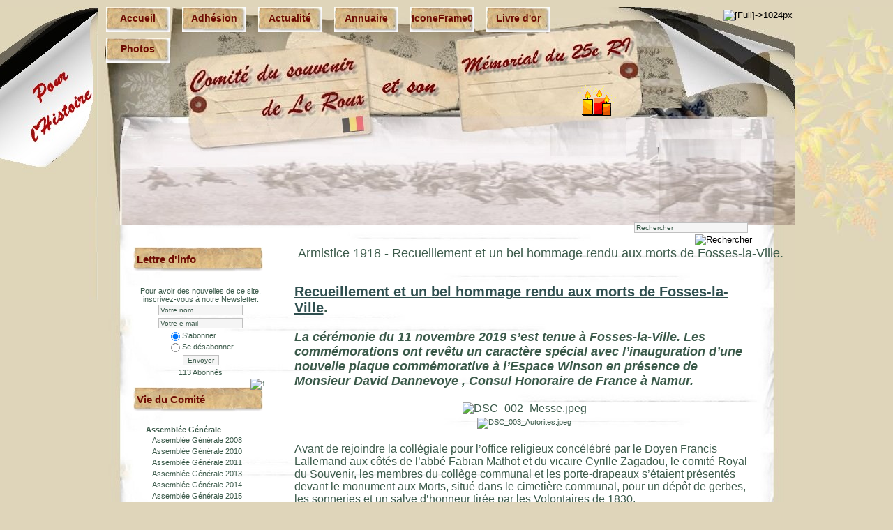

--- FILE ---
content_type: text/html; charset=iso-8859-1;
request_url: http://www.comitedusouvenirdeleroux.be/articles.php?lng=fr&pg=1202
body_size: 16266
content:
<!DOCTYPE html PUBLIC "-//W3C//DTD XHTML 1.0 Transitional//EN" "http://www.w3.org/TR/xhtml1/DTD/xhtml1-transitional.dtd">
<html xmlns="http://www.w3.org/1999/xhtml">

  <!--[  GuppY v4.6.28 CeCILL Copyright (C) 2004-2013 by Laurent Duveau - http://www.freeguppy.org/  ]-->
  <!--[  Fork jmForks  v4.6.28 (12/10/2013) by Jean-Michel Misrachi - http://www.jmmis.com/  ]-->

<head>
<title>le site du Comité Royal du Souvenir de Le Roux - Armistice 1918 - Recueillement et un bel hommage rendu aux morts de Fosses-la-Ville.</title>
<meta http-equiv="Content-Type" content="text/html; charset=iso-8859-1" />
<meta name="Description" lang="fr" content="Au lendemain de la première guerre mondiale, lorsque les Anciens Combattants de Le Roux se retrouvent, ils décident d'organiser tous ensemble la kermesse communale le dernier dimanche du mois d'août 1919" />
<meta name="Keywords" lang="fr" content="Ham-sur-Sambre, Farciennes, Velaine-sur-Sambre, Auvelais, Arsimont, Tamines, Roselies, Le Roux, la Basse-Sambre, Aiseau, Fosse la ville, " />
<meta name="Identifier-url" content="http://comitedusouvenirdeleroux.be/" />
  <meta name="Robots" content="Index, Follow" />
  <meta name="Revisit-After" content="14 days" />
  <meta name="Author" content="Comite Royal du Souvenir de Le Roux" />
<meta name="Owner" content="aiseau le roux" />
<meta name="Reply-To" content="" />
<meta name="Rating" content="General" />
<meta name="Distribution" content="Global" />
<meta name="Copyright" content="CeCILL Free License - (C) 2004-2013 - 2004-2011" />
<meta name="Language" content="fr" />
<meta name="Title" content="Comité Royal du Souvenir de Le Roux" />
<meta name="Generator" content="GuppY"/>
<link rel="shortcut icon" href="http://comitedusouvenirdeleroux.be/guppy.ico" />

<link type="text/css" rel="stylesheet" href="skin/skin_papinou78bd/style.css" />
<style type="text/css" media="screen">
    @import url(inc/auto.css);
</style>
<style type="text/css" media="print">
    @import url(inc/print.css);
</style>

<link type="text/css" rel="stylesheet" href="plugins/ajoutemenu/ajoutemenu.css" />
<script type="text/javascript" language="javascript" src="plugins/ajoutemenu/ajoutemenu.js"></script>
<script language="javascript" type="text/javascript">
var texte='      terre de mémoire      ';
var charset = "iso-8859-1";
var site0 = "le site du Comité Royal du Souvenir de Le Roux";
var site3 = "http://comitedusouvenirdeleroux.be/";
</script>
<script language="javascript" type="text/javascript" src="inc/hpage.js"></script>

<script language="javascript" type="text/javascript" src="inc/jshead/dropinslideshow.js"></script></head>
<body onload="msgdefil();" onunload="clearTimeout(vitessedefil);">
<div id="page">
  <div id="screen_choice" style="display: block; cursor:pointer;" align="center">
    <form name="ustyle" method="post" action="">
    <input type='hidden' name='style' value='1024'/>
<input type='image' src='inc/img/general/screen.png' alt='[Full]->1024px' title='[Full]->1024px' />
   </form>
  </div>
<a name="top"></a>
<div class="rss" style="text-align: center;">
			   <a href="http://25eri.comitedusouvenirdeleroux.be/" target="_blank"><img src="skin/skin_papinou78bd/img/bougie.gif" border="0" alt="Le Mémorial du 25e RI" title="Le Mémorial du 25e RI de Daniel TILMANT" /></a>
               </div><div id='headTop'><div style="position: absolute;right: 60px;top: 300px;width: 240px;text-align: right;padding: 4px 2px;">
               <form action="search.php?lng=fr" method="post" name="what">
               <input name="searchin" type="hidden" value="" />
               <input name="search" class="texte" type="text" size="25" value="Rechercher" onfocus='this.value=""' />
               &nbsp;<input type="image" style="vertical-align:bottom;" src="inc/img/general/search.gif" alt="Rechercher" title="Rechercher" />
               </form>
			   </div><div style="float:left;">

		<div class="menuIcons">
		<ul>
      <li class="menu_home"><a href="index.php?lng=fr" title="Accueil"><span class="name_home"><!--001-->Accueil</span></a></li>
      <li class="menu_00"><a href="plugins/contact/contact.php?lng=fr" title="Adhésion"><span class="name_00"><!--003-->Adhésion</span></a></li>
      <li class="menu_news"><a href="actu.php?lng=fr" title="Actualité"><span class="name_news">Actualité</span></a></li>
      <li class="menu_links"><a href="links.php?lng=fr" title="Annuaire"><span class="name_links">Annuaire</span></a></li>
      <li class="menu_iconeframe/0"><a href="?lng=fr" title="IconeFrame0" target="_blank"><span class="name_iconeframe/0">IconeFrame0</span></a></li>
      <li class="menu_guestbook"><a href="livreor.php?lng=fr" title="Livre d'or"><span class="name_guestbook">Livre d'or</span></a></li>
      <li class="menu_diaporama"><a href="plugins/diaporama/accueil.php?lng=fr" title="Photos"><span class="name_diaporama">Photos</span></a></li>
  </ul>
  </div>
  <div style="clear:both;"></div></div><div style="clear:both;"></div>
</div><div id="mainContent">
<div  id="leftside">  <div class="titrebox2" style="width:186px;cursor:pointer;margin-bottom:0px;" onclick="montre('tblbox1');" ondblclick="cache('tblbox1');">Lettre d'info</div>
  <div class='tblbox' style='width:186px' id='tblbox1' onmouseover="this.className='tblboxover'" onmouseout="this.className='tblbox';">
    <script type="text/javascript"> cache('tblbox'+ 1); </script>
      <form name="subscribe" action="diffusion.php?lng=fr" method="post">
  <table cellspacing="0" cellpadding="0" align="center" border="0" summary="">
  <tr><td class="box" align="center">Pour avoir des nouvelles de ce site, inscrivez-vous à notre Newsletter.<span style="display:none;"><input type="text" name="code_pseudo" value="" /></span></td></tr>
  <tr><td align="center"><input class="texte" type="text" name="nlpseudo" size="18" value="Votre nom" onfocus="this.value=''" /></td></tr>
  <tr><td align="center"><input class="texte" type="text" name="nlmail" size="18" value="Votre e-mail" onfocus="this.value=''" /></td></tr>
  </table>
  <table cellspacing="0" cellpadding="0" align="center" border="0" summary="">
  <tr><td><input type="radio" name="action" checked="checked" value="sub"/></td><td class="box">S'abonner</td></tr>
  <tr><td><input type="radio" name="action" value="unsub"/></td><td class="box">Se désabonner</td></tr>
  <tr><td colspan="2" align="center"><button type="submit" title="Envoyer">Envoyer</button></td></tr>
  <tr><td colspan="2" class="box" align="center">
  113 Abonnés  </td></tr>
  </table>
  </form>
    <img src="inc/img/general/close.gif" border="0" alt=" &uarr; " title=" &uarr; " style="float:right;cursor:pointer;" onclick="cache('tblbox1');" />
  </div>
  
  <!-- Plugin ajoutemenu 10 Version 4.6.27 (16/06/2013) - Fork 4.6.28 par Jean-Michel MISRACHI http://www.jmmis.com/ -->
  <div id="am10">  <div class="titrebox2" style="width:186px;cursor:pointer;margin-bottom:0px;" onclick="montre('tblbox2');" ondblclick="cache('tblbox2');">Vie du Comité</div>
  <div class='tblbox' style='width:186px' id='tblbox2' onmouseover="this.className='tblboxover'" onmouseout="this.className='tblbox';">
    <script type="text/javascript"> cache('tblbox'+ 2); </script>
    
  <div class="am aml">
    <ul class="item">
      <li>
        <div>
          <p class="rubr categ niv1">Assemblée Générale</p>
          <ul class="item on">
            <li class="item link niv2">&nbsp;<a href="articles.php?lng=fr&amp;pg=25" title="Assemblée Générale 2008"><!--001-->Assemblée Générale 2008</a></li>
            <li class="item link niv2">&nbsp;<a href="articles.php?lng=fr&amp;pg=66" title="Assemblée Générale 2010"><!--002-->Assemblée Générale 2010</a></li>
            <li class="item link niv2">&nbsp;<a href="articles.php?lng=fr&amp;pg=1037" title="Assemblée Générale 2011"><!--003-->Assemblée Générale 2011</a></li>
            <li class="item link niv2">&nbsp;<a href="articles.php?lng=fr&amp;pg=1067" title="Assemblée Générale 2013"><!--004-->Assemblée Générale 2013</a></li>
            <li class="item link niv2">&nbsp;<a href="articles.php?lng=fr&amp;pg=1077" title="Assemblée Générale 2014"><!--005-->Assemblée Générale 2014</a></li>
            <li class="item link niv2">&nbsp;<a href="articles.php?lng=fr&amp;pg=1082" title="Assemblée Générale 2015"><!--006-->Assemblée Générale 2015</a></li>
            <li class="item link niv2">&nbsp;<a href="articles.php?lng=fr&amp;pg=1081" title="Assemblée Générale 2016"><!--007-->Assemblée Générale 2016</a></li>
            <li class="item link niv2">&nbsp;<a href="articles.php?lng=fr&amp;pg=1080" title="Assemblée Générale 2017"><!--008-->Assemblée Générale 2017</a></li>
            <li class="item link niv2">&nbsp;<a href="articles.php?lng=fr&amp;pg=1140" title="Le Comité Royal du Souvenir a tenu son A.G. annuelle"><!--009-->Le Comité Royal du Souvenir a tenu son A.G. annuelle</a></li>
            <li class="item link niv2">&nbsp;<a href="articles.php?lng=fr&amp;pg=1188" title="Assemblée Générale 2019"><!--010-->Assemblée Générale 2019</a></li>
          </ul>
        </div>
      </li>
      <li>
        <div>
          <p class="rubr categ niv1">Vie du Comité</p>
          <ul class="item on">
            <li class="item link niv2">&nbsp;<a href="articles.php?lng=fr&amp;pg=139&amp;mnu_modecol=W" title="Le conseil d'administration"><!--001-->Le conseil d'administration</a></li>
            <li class="item link niv2">&nbsp;<a href="articles.php?lng=fr&amp;pg=38&amp;mnu_modecol=G" title="Meilleurs voeux pour 2009"><!--002-->Meilleurs voeux pour 2009</a></li>
            <li class="item link niv2">&nbsp;<a href="articles.php?lng=fr&amp;pg=63" title="Meilleurs voeux 2010"><!--003-->Meilleurs voeux 2010</a></li>
            <li class="item link niv2">&nbsp;<a href="articles.php?lng=fr&amp;pg=121&amp;mnu_modecol=G" title="Meilleurs Voeux 2011"><!--005-->Meilleurs Voeux 2011</a></li>
            <li class="item link niv2">&nbsp;<a href="articles.php?lng=fr&amp;pg=1182" title="Meilleurs Voeux 2019"><!--006-->Meilleurs Voeux 2019</a></li>
            <li class="item link niv2">&nbsp;<a href="articles.php?lng=fr&amp;pg=1204" title="Meilleurs Voeux 2020"><!--006-->Meilleurs Voeux 2020</a></li>
            <li class="item link niv2">&nbsp;<a href="articles.php?lng=fr&amp;pg=1223" title="Meilleurs Voeux 2021"><!--006-->Meilleurs Voeux 2021</a></li>
            <li class="item link niv2">&nbsp;<a href="articles.php?lng=fr&amp;pg=1038" title="Pour services rendus au Comité du Souvenir"><!--006-->Pour services rendus au Comité du Souvenir</a></li>
            <li class="item link niv2">&nbsp;<a href="articles.php?lng=fr&amp;pg=1059" title="4 Décorés du Souvenir Français"><!--007-->4 Décorés du Souvenir Français</a></li>
            <li class="item link niv2">&nbsp;<a href="articles.php?lng=fr&amp;pg=1065" title="Anny Batardy à l'honneur"><!--008-->Anny Batardy à l'honneur</a></li>
            <li class="item link niv2">&nbsp;<a href="articles.php?lng=fr&amp;pg=1069" title="Centenaire de l'Abbé Goret"><!--009-->Centenaire de l'Abbé Goret</a></li>
            <li class="item link niv2">&nbsp;<a href="articles.php?lng=fr&amp;pg=1083" title="Récipiendaires 2014 du Souvenir Français"><!--010-->Récipiendaires 2014 du Souvenir Français</a></li>
            <li class="item link niv2">&nbsp;<a href="articles.php?lng=fr&amp;pg=1086" title="Le comité du Souvenir en deuil"><!--011-->Le comité du Souvenir en deuil</a></li>
            <li class="item link niv2">&nbsp;<a href="articles.php?lng=fr&amp;pg=1085" title="Titre "Royal""><!--012-->Titre "Royal"</a></li>
            <li class="item link niv2">&nbsp;<a href="articles.php?lng=fr&amp;pg=1097" title="Noces d'Or du Président du C.R.S."><!--020-->Noces d'Or du Président du C.R.S.</a></li>
            <li class="item link niv2">&nbsp;<a href="articles.php?lng=fr&amp;pg=1172" title="Accueil des nouveaux pasteurs"><!--021-->Accueil des nouveaux pasteurs</a></li>
            <li class="item link niv2">&nbsp;<a href="articles.php?lng=fr&amp;pg=1185" title="Décès du président du Comité Royal du Souvenir."><!--022-->Décès du président du Comité Royal du Souvenir.</a></li>
            <li class="item link niv2">&nbsp;<a href="articles.php?lng=fr&amp;pg=1192" title="Centenaire du Comité Royal du Souvenir."><!--023-->Centenaire du Comité Royal du Souvenir.</a></li>
            <li class="item link niv2">&nbsp;<a href="articles.php?lng=fr&amp;pg=1193" title="Le Pins’ du Centenaire du Comité Royal du Souvenir"><!--024-->Le Pins’ du Centenaire du Comité Royal du Souvenir</a></li>
            <li class="item link niv2">&nbsp;<a href="articles.php?lng=fr&amp;pg=1200" title="Décès de Christian Chabot"><!--026-->Décès de Christian Chabot</a></li>
            <li class="item link niv2">&nbsp;<a href="articles.php?lng=fr&amp;pg=1205" title="Décès de Pierre Ziegler"><!--027-->Décès de Pierre Ziegler</a></li>
            <li class="item link niv2">&nbsp;<a href="articles.php?lng=fr&amp;pg=1206" title="Les funérailles de Pierre Ziegler"><!--028-->Les funérailles de Pierre Ziegler</a></li>
            <li class="item link niv2">&nbsp;<a href="articles.php?lng=fr&amp;pg=1215" title="Les Compagnons du Souvenir de Le Roux en deuil"><!--029-->Les Compagnons du Souvenir de Le Roux en deuil</a></li>
            <li class="item link niv2">&nbsp;<a href="articles.php?lng=fr&amp;pg=1221" title="Edward Massaux est décédé"><!--030-->Edward Massaux est décédé</a></li>
            <li class="item link niv2">&nbsp;<a href="articles.php?lng=fr&amp;pg=1225" title="Décès de Guy Rousselle"><!--031-->Décès de Guy Rousselle</a></li>
            <li class="item link niv2">&nbsp;<a href="articles.php?lng=fr&amp;pg=1230" title="Décès de Didier Hautenne"><!--032-->Décès de Didier Hautenne</a></li>
            <li class="item link niv2">&nbsp;<a href="articles.php?lng=fr&amp;pg=1232" title="Albert FREDERIC nous a quitté"><!--033-->Albert FREDERIC nous a quitté</a></li>
            <li class="item link niv2">&nbsp;<a href="articles.php?lng=fr&amp;pg=1235" title="On a besoin de vous."><!--034-->On a besoin de vous.</a></li>
            <li class="item link niv2">&nbsp;<a href="articles.php?lng=fr&amp;pg=1237" title="Voeux 2023"><!--036-->Voeux 2023</a></li>
            <li class="item link niv2">&nbsp;<a href="articles.php?lng=fr&amp;pg=1222" title="Historique du S.F. en Belgique">Historique du S.F. en Belgique</a></li>
          </ul>
        </div>
      </li>
    </ul>
  </div>  <img src="inc/img/general/close.gif" border="0" alt=" &uarr; " title=" &uarr; " style="float:right;cursor:pointer;" onclick="cache('tblbox2');" />
  </div>
  
    </div>
    
  <!-- Plugin ajoutemenu 8 Version 4.6.27 (16/06/2013) - Fork 4.6.28 par Jean-Michel MISRACHI http://www.jmmis.com/ -->
  <div id="am8">  <div class="titrebox2" style="width:186px;cursor:pointer;margin-bottom:0px;" onclick="montre('tblbox3');" ondblclick="cache('tblbox3');">Pages Mémoires</div>
  <div class='tblbox' style='width:186px' id='tblbox3' onmouseover="this.className='tblboxover'" onmouseout="this.className='tblbox';">
    <script type="text/javascript"> cache('tblbox'+ 3); </script>
      <script type="text/javascript"> montre('tblbox'+ 3); </script>
    
  <div class="am aml">
    <ul class="item">
      <li>
        <div>
          <p class="rubr categ niv1">Pages Mémoire</p>
          <ul class="item on">
            <li class="item link niv2">&nbsp;<a href="articles.php?lng=fr&amp;pg=22&amp;mnu_modecol=W" title="Pourquoi le 8 mai n'est-il pas un jour férié ?"><!--001-->Pourquoi le 8 mai n'est-il pas un jour férié ?</a></li>
            <li class="item link niv2">&nbsp;<a href="articles.php?lng=fr&amp;pg=58&amp;mnu_modecol=W" title="Le Poilu n'était pas enterré là où il est tombé."><!--002-->Le Poilu n'était pas enterré là où il est tombé.</a></li>
            <li class="item link niv2">&nbsp;<a href="articles.php?lng=fr&amp;pg=59" title="Hommage à André HUYNEN"><!--003-->Hommage à André HUYNEN</a></li>
            <li class="item link niv2">&nbsp;<a href="articles.php?lng=fr&amp;pg=90&amp;mnu_modecol=W" title="Journal du Souvenir n° 01"><!--004-->Journal du Souvenir n° 01</a></li>
            <li class="item link niv2">&nbsp;<a href="articles.php?lng=fr&amp;pg=91&amp;mnu_modecol=W" title="Journal du Souvenir n° 02"><!--005-->Journal du Souvenir n° 02</a></li>
            <li class="item link niv2">&nbsp;<a href="articles.php?lng=fr&amp;pg=92&amp;mnu_modecol=W" title="Journal du Souvenir n° 03"><!--006-->Journal du Souvenir n° 03</a></li>
            <li class="item link niv2">&nbsp;<a href="articles.php?lng=fr&amp;pg=93&amp;mnu_modecol=W" title="Journal du Souvenir n° 04"><!--007-->Journal du Souvenir n° 04</a></li>
            <li class="item link niv2">&nbsp;<a href="articles.php?lng=fr&amp;pg=1039" title="Décès de Claude Choules"><!--008-->Décès de Claude Choules</a></li>
            <li class="item link niv2">&nbsp;<a href="articles.php?lng=fr&amp;pg=1074" title="Je suis votre drapeau"><!--010-->Je suis votre drapeau</a></li>
            <li class="item link niv2">&nbsp;<a href="articles.php?lng=fr&amp;pg=1154" title="Le corps d'un ancien soldat de Dalhem retrouvé lors de travaux à Dixmude identifié."><!--010-->Le corps d'un ancien soldat de Dalhem retrouvé lors de travaux à Dixmude identifié.</a></li>
            <li class="item link niv2">&nbsp;<a href="articles.php?lng=fr&amp;pg=1135" title="A la Mémoire des Soldats Belges morts en France"><!--011-->A la Mémoire des Soldats Belges morts en France</a></li>
            <li class="item link niv2">&nbsp;<a href="articles.php?lng=fr&amp;pg=1176" title="Derniers jours de guerre pour les occupants"><!--012-->Derniers jours de guerre pour les occupants</a></li>
            <li class="item link niv2">&nbsp;<a href="articles.php?lng=fr&amp;pg=1184" title="Conférence Les Australiens dans l'E.-S. & Meuse."><!--014-->Conférence Les Australiens dans l'E.-S. & Meuse.</a></li>
            <li class="item link niv2">&nbsp;<a href="articles.php?lng=fr&amp;pg=1207" title="11 enfants tués à Ghlin après l'armistice"><!--015-->11 enfants tués à Ghlin après l'armistice</a></li>
            <li class="item link niv2">&nbsp;<a href="articles.php?lng=fr&amp;pg=1208" title=" En 1918, la grippe « espagnole »"><!--016--> En 1918, la grippe « espagnole »</a></li>
            <li class="item link niv2">&nbsp;<a href="articles.php?lng=fr&amp;pg=1210" title=" Le Général MICHEL"><!--017--> Le Général MICHEL</a></li>
            <li class="item link niv2">&nbsp;<a href="articles.php?lng=fr&amp;pg=1217" title="Le changement d'heure allemand"><!--018-->Le changement d'heure allemand</a></li>
            <li class="item link niv2">&nbsp;<a href="articles.php?lng=fr&amp;pg=1218" title="Origine des fleurs de Toussaint"><!--019-->Origine des fleurs de Toussaint</a></li>
            <li class="item link niv2">&nbsp;<a href="articles.php?lng=fr&amp;pg=1219" title="Origine des Monuments"><!--020-->Origine des Monuments</a></li>
            <li class="item link niv2">&nbsp;<a href="articles.php?lng=fr&amp;pg=1231" title="Statuts des cimetières militaires en Belgique"><!--021-->Statuts des cimetières militaires en Belgique</a></li>
          </ul>
        </div>
      </li>
    </ul>
  </div>  <img src="inc/img/general/close.gif" border="0" alt=" &uarr; " title=" &uarr; " style="float:right;cursor:pointer;" onclick="cache('tblbox3');" />
  </div>
  
    </div>
    
  <!-- Plugin ajoutemenu 9 Version 4.6.27 (16/06/2013) - Fork 4.6.28 par Jean-Michel MISRACHI http://www.jmmis.com/ -->
  <div id="am9">  <div class="titrebox2" style="width:186px;cursor:pointer;margin-bottom:0px;" onclick="montre('tblbox4');" ondblclick="cache('tblbox4');">Bataille de La Sambre</div>
  <div class='tblbox' style='width:186px' id='tblbox4' onmouseover="this.className='tblboxover'" onmouseout="this.className='tblbox';">
    <script type="text/javascript"> cache('tblbox'+ 4); </script>
      <script type="text/javascript"> montre('tblbox'+ 4); </script>
    
  <div class="am aml">
    <ul class="item">
      <li>
        <div>
          <p class="rubr categ niv1">La Bataille de La Sambre</p>
          <ul class="item on">
            <li class="item link niv2">&nbsp;<a href="articles.php?lng=fr&amp;pg=15" title="Premier Choc"><!--001-->Premier Choc</a></li>
            <li class="item link niv2">&nbsp;<a href="articles.php?lng=fr&amp;pg=16" title="Le 10ème Corps d'Armée en 1914"><!--002-->Le 10ème Corps d'Armée en 1914</a></li>
            <li class="item link niv2">&nbsp;<a href="articles.php?lng=fr&amp;pg=23&amp;mnu_modecol=W" title="Le Zouave Ernest ETIENNE"><!--003-->Le Zouave Ernest ETIENNE</a></li>
            <li class="item link niv2">&nbsp;<a href="articles.php?lng=fr&amp;pg=30&amp;mnu_modecol=W" title="Une page d'Histoire de Sart-Eustache"><!--004-->Une page d'Histoire de Sart-Eustache</a></li>
            <li class="item link niv2">&nbsp;<a href="articles.php?lng=fr&amp;pg=48&amp;mnu_modecol=W" title="Le Sergent-major Joanny DARCHE"><!--005-->Le Sergent-major Joanny DARCHE</a></li>
            <li class="item link niv2">&nbsp;<a href="articles.php?lng=fr&amp;pg=20" title="Un morceau d’histoire de Le Roux"><!--006-->Un morceau d’histoire de Le Roux</a></li>
            <li class="item link niv2">&nbsp;<a href="articles.php?lng=fr&amp;pg=52&amp;mnu_modecol=W" title="Visite bretonne"><!--007-->Visite bretonne</a></li>
            <li class="item link niv2">&nbsp;<a href="articles.php?lng=fr&amp;pg=64&amp;mnu_modecol=W" title="Les dernières baricades."><!008-->Les dernières baricades.</a></li>
          </ul>
        </div>
      </li>
    </ul>
  </div>  <img src="inc/img/general/close.gif" border="0" alt=" &uarr; " title=" &uarr; " style="float:right;cursor:pointer;" onclick="cache('tblbox4');" />
  </div>
  
    </div>
    
  <!-- Plugin ajoutemenu 0 Version 4.6.27 (16/06/2013) - Fork 4.6.28 par Jean-Michel MISRACHI http://www.jmmis.com/ -->
  <div id="am0">  <div class="titrebox2" style="width:186px;cursor:pointer;margin-bottom:0px;" onclick="montre('tblbox5');" ondblclick="cache('tblbox5');">Monuments de la ville</div>
  <div class='tblbox' style='width:186px' id='tblbox5' onmouseover="this.className='tblboxover'" onmouseout="this.className='tblbox';">
    <script type="text/javascript"> cache('tblbox'+ 5); </script>
    
  <div class="am amld">
    <ul>
      <li>
        <div>
          <p class="rubr categ niv1" onclick="am_toggle('am0_1_0');"><img class="off" id="am0_1_0p" src="inc/img/general/open.gif" alt="Déplier" title="Déplier" /><img class="on" id="am0_1_0m" src="inc/img/general/close.gif" alt="Fermer" title="Fermer" />&nbsp;Monument</p>
          <ul class="item on" id="am0_1_0">
            <li class="item link niv2">&nbsp;*&nbsp;<a href="articles.php?lng=fr&amp;pg=111&amp;mnu_modecol=G" title="Aisemont">Aisemont</a></li>
            <li class="item link niv2">&nbsp;*&nbsp;<a href="articles.php?lng=fr&amp;pg=118" title="Bambois">Bambois</a></li>
            <li class="item link niv2">&nbsp;*&nbsp;<a href="articles.php?lng=fr&amp;pg=145" title="Fosses-la-Ville">Fosses-la-Ville</a></li>
            <li class="item link niv2">&nbsp;*&nbsp;<a href="articles.php?lng=fr&amp;pg=131" title="Le Roux">Le Roux</a></li>
          </ul>
        </div>
      </li>
    </ul>
  </div>
<script type="text/javascript" language="javascript">
//<![CDATA[
<!--

  am_toggle('am0_1_0');
//-->
//]]>
</script>
  <img src="inc/img/general/close.gif" border="0" alt=" &uarr; " title=" &uarr; " style="float:right;cursor:pointer;" onclick="cache('tblbox5');" />
  </div>
  
    </div>
    
  <!-- Plugin ajoutemenu 1 Version 4.6.27 (16/06/2013) - Fork 4.6.28 par Jean-Michel MISRACHI http://www.jmmis.com/ -->
  <div id="am1">  <div class="titrebox2" style="width:186px;cursor:pointer;margin-bottom:0px;" onclick="montre('tblbox6');" ondblclick="cache('tblbox6');">Commémorations</div>
  <div class='tblbox' style='width:186px' id='tblbox6' onmouseover="this.className='tblboxover'" onmouseout="this.className='tblbox';">
    <script type="text/javascript"> cache('tblbox'+ 6); </script>
    
  <div class="am amld">
    <ul>
      <li>
        <div>
          <p class="rubr categ niv1" onclick="am_toggle('am1_1_0');"><img class="off" id="am1_1_0p" src="inc/img/general/open.gif" alt="Déplier" title="Déplier" /><img class="on" id="am1_1_0m" src="inc/img/general/close.gif" alt="Fermer" title="Fermer" />&nbsp;Armistice 1918</p>
          <ul class="item on" id="am1_1_0">
            <li class="item link niv2">&nbsp;*&nbsp;<a href="articles.php?lng=fr&amp;pg=32" title="Banquet de l'Armistice 2008"><!--001-->Banquet de l'Armistice 2008</a></li>
            <li class="item link niv2">&nbsp;*&nbsp;<a href="articles.php?lng=fr&amp;pg=33&amp;mnu_modecol=W" title="SART-EUSTACHE 90è anniversaire de l'Armistice de 1918"><!--002-->SART-EUSTACHE 90è anniversaire de l'Armistice de 1918</a></li>
            <li class="item link niv2">&nbsp;*&nbsp;<a href="articles.php?lng=fr&amp;pg=36&amp;mnu_modecol=W" title="Les messages de paix du 11 novembre… des paroles en l’air"><!--003-->Les messages de paix du 11 novembre… des paroles en l’air</a></li>
            <li class="item link niv2">&nbsp;*&nbsp;<a href="articles.php?lng=fr&amp;pg=37&amp;mnu_modecol=W" title="Les messages de paix du 11 novembre (suite)"><!--004-->Les messages de paix du 11 novembre (suite)</a></li>
            <li class="item link niv2">&nbsp;*&nbsp;<a href="articles.php?lng=fr&amp;pg=57&amp;mnu_modecol=W" title="11 novembre 2009"><!--005-->11 novembre 2009</a></li>
            <li class="item link niv2">&nbsp;*&nbsp;<a href="articles.php?lng=fr&amp;pg=83&amp;mnu_modecol=G" title="11 novembre 2010"><!--006-->11 novembre 2010</a></li>
            <li class="item link niv2">&nbsp;*&nbsp;<a href="articles.php?lng=fr&amp;pg=88&amp;mnu_modecol=G" title="11 novembre 2010 à La Belle Motte"><!--007-->11 novembre 2010 à La Belle Motte</a></li>
            <li class="item link niv2">&nbsp;*&nbsp;<a href="articles.php?lng=fr&amp;pg=1048" title="Commémoration 11 novembre 1918"><!--008-->Commémoration 11 novembre 1918</a></li>
            <li class="item link niv2">&nbsp;*&nbsp;<a href="articles.php?lng=fr&amp;pg=1049" title="Des soupirs pleins de larmes"><!--009-->Des soupirs pleins de larmes</a></li>
            <li class="item link niv2">&nbsp;*&nbsp;<a href="articles.php?lng=fr&amp;pg=1050" title="93è anniversaire de l'Armistice de 1918 à Fosses-la-Ville"><!--010-->93è anniversaire de l'Armistice de 1918 à Fosses-la-Ville</a></li>
            <li class="item link niv2">&nbsp;*&nbsp;<a href="articles.php?lng=fr&amp;pg=1062" title="94è anniversaire de l'Armistice de 1918"><!--011-->94è anniversaire de l'Armistice de 1918</a></li>
            <li class="item link niv2">&nbsp;*&nbsp;<a href="articles.php?lng=fr&amp;pg=1064" title="Cérémonie 11 novembre 2012"><!--012-->Cérémonie 11 novembre 2012</a></li>
            <li class="item link niv2">&nbsp;*&nbsp;<a href="articles.php?lng=fr&amp;pg=1078" title="96è anniversaire de l'Armistice de 1918 à Fosses-la-Ville"><!--013-->96è anniversaire de l'Armistice de 1918 à Fosses-la-Ville</a></li>
            <li class="item link niv2">&nbsp;*&nbsp;<a href="articles.php?lng=fr&amp;pg=1088" title="Vitrival en photos : la commémoration du 11 novembre"><!--014-->Vitrival en photos : la commémoration du 11 novembre</a></li>
            <li class="item link niv2">&nbsp;*&nbsp;<a href="articles.php?lng=fr&amp;pg=1127" title="Sart-St-Laurent : 99è anniversaire de l'Armistice de 1918"><!--017-->Sart-St-Laurent : 99è anniversaire de l'Armistice de 1918</a></li>
            <li class="item link niv2">&nbsp;*&nbsp;<a href="articles.php?lng=fr&amp;pg=1132" title="Des colombes de la Paix"><!--018-->Des colombes de la Paix</a></li>
            <li class="item link niv2">&nbsp;*&nbsp;<a href="articles.php?lng=fr&amp;pg=1174" title="Centenaire de la Victoire"><!--019-->Centenaire de la Victoire</a></li>
            <li class="item link niv2">&nbsp;*&nbsp;<a href="articles.php?lng=fr&amp;pg=1175" title="Aisemont : un grand moment d’émotion pour célébrer la Victoire de 1918"><!--020-->Aisemont : un grand moment d’émotion pour célébrer la Victoire de 1918</a></li>
            <li class="item link niv2">&nbsp;*&nbsp;<a href="articles.php?lng=fr&amp;pg=1198" title="Le 101e anniversaire de la Victoire de 1918 à Fosses-la-Ville"><!--021-->Le 101e anniversaire de la Victoire de 1918 à Fosses-la-Ville</a></li>
            <li class="curr_item link niv2">&nbsp;<img src="inc/img/general/puce2.gif" alt="" title=""/><a href="articles.php?lng=fr&amp;pg=1202" title="Recueillement et un bel hommage rendu aux morts de Fosses-la-Ville."><!--022-->Recueillement et un bel hommage rendu aux morts de Fosses-la-Ville.</a></li>
            <li class="item link niv2">&nbsp;*&nbsp;<a href="articles.php?lng=fr&amp;pg=1220" title="102è anniversaire"><!--023-->102è anniversaire</a></li>
            <li class="item link niv2">&nbsp;*&nbsp;<a href="articles.php?lng=fr&amp;pg=1229" title=" L'Arsmistice 2021 célébré à Vitrival"><!--024--> L'Arsmistice 2021 célébré à Vitrival</a></li>
          </ul>
        </div>
      </li>
      <li>
        <div>
          <p class="rubr categ niv1" onclick="am_toggle('am1_1_1');"><img class="off" id="am1_1_1p" src="inc/img/general/open.gif" alt="Déplier" title="Déplier" /><img class="on" id="am1_1_1m" src="inc/img/general/close.gif" alt="Fermer" title="Fermer" />&nbsp;Bataille de la Sambre</p>
          <ul class="item on" id="am1_1_1">
            <li class="item link niv2">&nbsp;*&nbsp;<a href="articles.php?lng=fr&amp;pg=1214" title="106è hommage en petit comité à la Belle Motte">106è hommage en petit comité à la Belle Motte</a></li>
            <li class="item link niv2">&nbsp;*&nbsp;<a href="articles.php?lng=fr&amp;pg=28&amp;mnu_modecol=W" title="Episode sanglant d'août 1914"><!--001-->Episode sanglant d'août 1914</a></li>
            <li class="item link niv2">&nbsp;*&nbsp;<a href="articles.php?lng=fr&amp;pg=29&amp;mnu_modecol=W" title="94ème Anniversaire"><!--002-->94ème Anniversaire</a></li>
            <li class="item link niv2">&nbsp;*&nbsp;<a href="articles.php?lng=fr&amp;pg=47&amp;mnu_modecol=W" title="95ème Anniversaire de la Bataille de la Sambre"><!--003-->95ème Anniversaire de la Bataille de la Sambre</a></li>
            <li class="item link niv2">&nbsp;*&nbsp;<a href="articles.php?lng=fr&amp;pg=51&amp;mnu_modecol=W" title="Commémoration du 23 août 2009"><!--004-->Commémoration du 23 août 2009</a></li>
            <li class="item link niv2">&nbsp;*&nbsp;<a href="articles.php?lng=fr&amp;pg=77&amp;mnu_modecol=W" title="Commémoration du Souvenir à Le Roux"><!--004-->Commémoration du Souvenir à Le Roux</a></li>
            <li class="item link niv2">&nbsp;*&nbsp;<a href="articles.php?lng=fr&amp;pg=1043" title="Partis avant d'avoir tout dit"><!--005-->Partis avant d'avoir tout dit</a></li>
            <li class="item link niv2">&nbsp;*&nbsp;<a href="articles.php?lng=fr&amp;pg=78&amp;mnu_modecol=W" title="2010 - Hommage aux soldats de la Sambre à la Belle-Motte"><!--006-->2010 - Hommage aux soldats de la Sambre à la Belle-Motte</a></li>
            <li class="item link niv2">&nbsp;*&nbsp;<a href="articles.php?lng=fr&amp;pg=1056" title="Le 98è anniversaire des Combats de la Sambre"><!--006-->Le 98è anniversaire des Combats de la Sambre</a></li>
            <li class="item link niv2">&nbsp;*&nbsp;<a href="articles.php?lng=fr&amp;pg=1057" title="Invitation au Banquet du Souvenir et au Parrainage des tombes militaires"><!--007-->Invitation au Banquet du Souvenir et au Parrainage des tombes militaires</a></li>
            <li class="item link niv2">&nbsp;*&nbsp;<a href="articles.php?lng=fr&amp;pg=1075" title="Programme 99è anniversaire des Combats de la Sambre"><!--007-->Programme 99è anniversaire des Combats de la Sambre</a></li>
            <li class="item link niv2">&nbsp;*&nbsp;<a href="articles.php?lng=fr&amp;pg=1058" title="Silence, solennité, souvenir pour l'anniversaire des combats de la Sambre"><!--007-->Silence, solennité, souvenir pour l'anniversaire des combats de la Sambre</a></li>
            <li class="item link niv2">&nbsp;*&nbsp;<a href="articles.php?lng=fr&amp;pg=1076" title="Hommage franco-allemand pour le 99è anniversaire des combats de la Sambre"><!--008-->Hommage franco-allemand pour le 99è anniversaire des combats de la Sambre</a></li>
            <li class="item link niv2">&nbsp;*&nbsp;<a href="articles.php?lng=fr&amp;pg=1092" title="Le Centenaire de la Bataille de la Sambre"><!--009-->Le Centenaire de la Bataille de la Sambre</a></li>
            <li class="item link niv2">&nbsp;*&nbsp;<a href="articles.php?lng=fr&amp;pg=1095" title="A la Belle-Motte, pour l'amour des nôtres."><!--010-->A la Belle-Motte, pour l'amour des nôtres.</a></li>
            <li class="item link niv2">&nbsp;*&nbsp;<a href="articles.php?lng=fr&amp;pg=1093" title="102e anniversaire des Journées historiques"><!--011-->102e anniversaire des Journées historiques</a></li>
            <li class="item link niv2">&nbsp;*&nbsp;<a href="articles.php?lng=fr&amp;pg=1094" title="Du Square des Zouaves à Belle-Motte"><!--012-->Du Square des Zouaves à Belle-Motte</a></li>
            <li class="item link niv2">&nbsp;*&nbsp;<a href="articles.php?lng=fr&amp;pg=1121" title="2017 - A la Belle-Motte, on ne les oublie pas..."><!--013-->2017 - A la Belle-Motte, on ne les oublie pas...</a></li>
            <li class="item link niv2">&nbsp;*&nbsp;<a href="articles.php?lng=fr&amp;pg=1124" title="2017 - 103è anniversaire de la Belle-Motte"><!--014-->2017 - 103è anniversaire de la Belle-Motte</a></li>
            <li class="item link niv2">&nbsp;*&nbsp;<a href="articles.php?lng=fr&amp;pg=1164" title="Le 104e anniversaire des combats de la Sambre"><!--015-->Le 104e anniversaire des combats de la Sambre</a></li>
            <li class="item link niv2">&nbsp;*&nbsp;<a href="articles.php?lng=fr&amp;pg=1166" title="2018 - À nous le souvenir, à eux l’immortalité"><!--016-->2018 - À nous le souvenir, à eux l’immortalité</a></li>
            <li class="item link niv2">&nbsp;*&nbsp;<a href="articles.php?lng=fr&amp;pg=1167" title="Cent ans après, il reçoit l'hommage du Maire"><!--017-->Cent ans après, il reçoit l'hommage du Maire</a></li>
            <li class="item link niv2">&nbsp;*&nbsp;<a href="articles.php?lng=fr&amp;pg=1195" title="105è anniversaire des combats de la Sambre"><!--018-->105è anniversaire des combats de la Sambre</a></li>
            <li class="item link niv2">&nbsp;*&nbsp;<a href="articles.php?lng=fr&amp;pg=1196" title="Un beau dimanche pour se souvenir..."><!--019-->Un beau dimanche pour se souvenir...</a></li>
            <li class="item link niv2">&nbsp;*&nbsp;<a href="articles.php?lng=fr&amp;pg=1240" title="Un jeune soldat de la Mémoire d’août 1914"><!--020-->Un jeune soldat de la Mémoire d’août 1914</a></li>
            <li class="item link niv2">&nbsp;*&nbsp;<a href="articles.php?lng=fr&amp;pg=1239" title="Centenaire de la Nécropole de la Belle-Motte">Centenaire de la Nécropole de la Belle-Motte</a></li>
            <li class="item link niv2">&nbsp;*&nbsp;<a href="articles.php?lng=fr&amp;pg=1213" title="La Belle-Motte 2020 est annulée">La Belle-Motte 2020 est annulée</a></li>
          </ul>
        </div>
      </li>
      <li>
        <div>
          <p class="rubr categ niv1" onclick="am_toggle('am1_1_2');"><img class="off" id="am1_1_2p" src="inc/img/general/open.gif" alt="Déplier" title="Déplier" /><img class="on" id="am1_1_2m" src="inc/img/general/close.gif" alt="Fermer" title="Fermer" />&nbsp;Centenaire 14-18</p>
          <ul class="item on" id="am1_1_2">
            <li class="item link niv2">&nbsp;*&nbsp;<a href="articles.php?lng=fr&amp;pg=1034" title="Centenaire 2014"><!--001-->Centenaire 2014</a></li>
            <li class="item link niv2">&nbsp;*&nbsp;<a href="articles.php?lng=fr&amp;pg=1033" title="1914-2014 Préparation du centenaire"><!--002-->1914-2014 Préparation du centenaire</a></li>
            <li class="item link niv2">&nbsp;*&nbsp;<a href="articles.php?lng=fr&amp;pg=1102" title="Invitation Concert d'Ouverture du Centenaire 14-18"><!--004-->Invitation Concert d'Ouverture du Centenaire 14-18</a></li>
            <li class="item link niv2">&nbsp;*&nbsp;<a href="articles.php?lng=fr&amp;pg=1103" title="Franc succès pour l'ouverture du Centenaire 14-18"><!--005-->Franc succès pour l'ouverture du Centenaire 14-18</a></li>
            <li class="item link niv2">&nbsp;*&nbsp;<a href="articles.php?lng=fr&amp;pg=1104" title="Salon du Livre"><!--006-->Salon du Livre</a></li>
            <li class="item link niv2">&nbsp;*&nbsp;<a href="articles.php?lng=fr&amp;pg=1105" title="Colloque scientifique 14-18 en val de Sambre"><!--007-->Colloque scientifique 14-18 en val de Sambre</a></li>
            <li class="item link niv2">&nbsp;*&nbsp;<a href="articles.php?lng=fr&amp;pg=1106" title="Stage 14-18 aux Castors"><!--008-->Stage 14-18 aux Castors</a></li>
            <li class="item link niv2">&nbsp;*&nbsp;<a href="articles.php?lng=fr&amp;pg=1107" title="Les Journaux de Guerre 14-18"><!--009-->Les Journaux de Guerre 14-18</a></li>
            <li class="item link niv2">&nbsp;*&nbsp;<a href="articles.php?lng=fr&amp;pg=1108" title="Messe télévisée"><!--010-->Messe télévisée</a></li>
            <li class="item link niv2">&nbsp;*&nbsp;<a href="articles.php?lng=fr&amp;pg=1109" title="Expo Le Génie Belge en 14-18"><!--011-->Expo Le Génie Belge en 14-18</a></li>
            <li class="item link niv2">&nbsp;*&nbsp;<a href="articles.php?lng=fr&amp;pg=1110" title="Expo 14-18, c'est notre Histoire !"><!--012-->Expo 14-18, c'est notre Histoire !</a></li>
            <li class="item link niv2">&nbsp;*&nbsp;<a href="articles.php?lng=fr&amp;pg=1111" title="Marche aux flambeaux en mémoire de 14-18"><!--013-->Marche aux flambeaux en mémoire de 14-18</a></li>
            <li class="item link niv2">&nbsp;*&nbsp;<a href="articles.php?lng=fr&amp;pg=1112" title="Grand succès de la marche aux flambeaux"><!--014-->Grand succès de la marche aux flambeaux</a></li>
            <li class="item link niv2">&nbsp;*&nbsp;<a href="articles.php?lng=fr&amp;pg=1113" title="Villes Martyres - Editions"><!--015-->Villes Martyres - Editions</a></li>
            <li class="item link niv2">&nbsp;*&nbsp;<a href="articles.php?lng=fr&amp;pg=1114" title="Carte Mémorielle 14-14"><!--016-->Carte Mémorielle 14-14</a></li>
            <li class="item link niv2">&nbsp;*&nbsp;<a href="articles.php?lng=fr&amp;pg=1115" title="Le centième anniversaire des combats de la Sambre"><!--017-->Le centième anniversaire des combats de la Sambre</a></li>
            <li class="item link niv2">&nbsp;*&nbsp;<a href="articles.php?lng=fr&amp;pg=1116" title="Expo et conférence au musée de la Police"><!--018-->Expo et conférence au musée de la Police</a></li>
            <li class="item link niv2">&nbsp;*&nbsp;<a href="articles.php?lng=fr&amp;pg=1117" title="Concert de clôture du Centenaire 2014"><!--019-->Concert de clôture du Centenaire 2014</a></li>
            <li class="item link niv2">&nbsp;*&nbsp;<a href="articles.php?lng=fr&amp;pg=1118" title="Reconnaissance de la Ville"><!--023-->Reconnaissance de la Ville</a></li>
            <li class="item link niv2">&nbsp;*&nbsp;<a href="articles.php?lng=fr&amp;pg=1119" title="Marche du "Namur Battlefield and Kids" 2016"><!--024-->Marche du "Namur Battlefield and Kids" 2016</a></li>
            <li class="item link niv2">&nbsp;*&nbsp;<a href="articles.php?lng=fr&amp;pg=1125" title="Composer avec l'ennemi en 14-18"><!--025-->Composer avec l'ennemi en 14-18</a></li>
            <li class="item link niv2">&nbsp;*&nbsp;<a href="articles.php?lng=fr&amp;pg=1139" title=""A l'Abris !""><!--026-->"A l'Abris !"</a></li>
            <li class="item link niv2">&nbsp;*&nbsp;<a href="articles.php?lng=fr&amp;pg=1143" title="Messe télévisée depuis Le Roux"><!--027-->Messe télévisée depuis Le Roux</a></li>
            <li class="item link niv2">&nbsp;*&nbsp;<a href="articles.php?lng=fr&amp;pg=1146" title="Spectacle - La naissance d'un monde nouveau"><!--028-->Spectacle - La naissance d'un monde nouveau</a></li>
            <li class="item link niv2">&nbsp;*&nbsp;<a href="articles.php?lng=fr&amp;pg=1152" title="Conférence Histoire des objets et des gens 14-18"><!--029-->Conférence Histoire des objets et des gens 14-18</a></li>
            <li class="item link niv2">&nbsp;*&nbsp;<a href="articles.php?lng=fr&amp;pg=1156" title="Guingamp : Une médaille pour leur travail sur la Grande Guerre"><!--030-->Guingamp : Une médaille pour leur travail sur la Grande Guerre</a></li>
            <li class="item link niv2">&nbsp;*&nbsp;<a href="articles.php?lng=fr&amp;pg=1170" title="14-18 Pour Mémoire"><!--031-->14-18 Pour Mémoire</a></li>
            <li class="item link niv2">&nbsp;*&nbsp;<a href="articles.php?lng=fr&amp;pg=1171" title="Les Australiens à Presles"><!--032-->Les Australiens à Presles</a></li>
            <li class="item link niv2">&nbsp;*&nbsp;<a href="articles.php?lng=fr&amp;pg=1173" title="Albert Ier, un grand roi"><!--033-->Albert Ier, un grand roi</a></li>
          </ul>
        </div>
      </li>
      <li>
        <div>
          <p class="rubr categ niv1" onclick="am_toggle('am1_1_3');"><img class="off" id="am1_1_3p" src="inc/img/general/open.gif" alt="Déplier" title="Déplier" /><img class="on" id="am1_1_3m" src="inc/img/general/close.gif" alt="Fermer" title="Fermer" />&nbsp;Divers</p>
          <ul class="item on" id="am1_1_3">
            <li class="item link niv2">&nbsp;*&nbsp;<a href="articles.php?lng=fr&amp;pg=53&amp;mnu_modecol=W" title="95ème anniversaire de La 1ère  Bataille de la Marne"><!--003-->95ème anniversaire de La 1ère  Bataille de la Marne</a></li>
            <li class="item link niv2">&nbsp;*&nbsp;<a href="articles.php?lng=fr&amp;pg=79&amp;mnu_modecol=W" title="Guingamp - Le Roux, fidèles depuis près d'un quart de siècle"><!--004-->Guingamp - Le Roux, fidèles depuis près d'un quart de siècle</a></li>
            <li class="item link niv2">&nbsp;*&nbsp;<a href="articles.php?lng=fr&amp;pg=34&amp;mnu_modecol=W" title="SART-EUSTACHE : Une veillée-événement avec le Groupe Totem"><!--004-->SART-EUSTACHE : Une veillée-événement avec le Groupe Totem</a></li>
            <li class="item link niv2">&nbsp;*&nbsp;<a href="articles.php?lng=fr&amp;pg=49&amp;mnu_modecol=W" title="Le Comité du Souvenir en Bretagne"><!--005-->Le Comité du Souvenir en Bretagne</a></li>
            <li class="item link niv2">&nbsp;*&nbsp;<a href="articles.php?lng=fr&amp;pg=74" title="Une délégation fossoise à Coat-Mallouen en Bretagne"><!--005-->Une délégation fossoise à Coat-Mallouen en Bretagne</a></li>
            <li class="item link niv2">&nbsp;*&nbsp;<a href="articles.php?lng=fr&amp;pg=1054" title="Journée des Vétérans 2012"><!--010-->Journée des Vétérans 2012</a></li>
            <li class="item link niv2">&nbsp;*&nbsp;<a href="articles.php?lng=fr&amp;pg=1129" title="Journée du Souvenir à Cherbourg"><!--011-->Journée du Souvenir à Cherbourg</a></li>
            <li class="item link niv2">&nbsp;*&nbsp;<a href="articles.php?lng=fr&amp;pg=1190" title="Relais de l’Urne provinciale de la Section FRME de Namur"><!--012-->Relais de l’Urne provinciale de la Section FRME de Namur</a></li>
            <li class="item link niv2">&nbsp;*&nbsp;<a href="articles.php?lng=fr&amp;pg=1234" title="Hommage de Mémoire par l’ABL Saint Andrew Gard"><!--013-->Hommage de Mémoire par l’ABL Saint Andrew Gard</a></li>
          </ul>
        </div>
      </li>
      <li>
        <div>
          <p class="rubr categ niv1" onclick="am_toggle('am1_1_4');"><img class="off" id="am1_1_4p" src="inc/img/general/open.gif" alt="Déplier" title="Déplier" /><img class="on" id="am1_1_4m" src="inc/img/general/close.gif" alt="Fermer" title="Fermer" />&nbsp;Evennement</p>
          <ul class="item on" id="am1_1_4">
            <li class="item link niv2">&nbsp;*&nbsp;<a href="articles.php?lng=fr&amp;pg=1160" title="Orbey - Son & Lumière au Collet du Linge"><!--017-->Orbey - Son & Lumière au Collet du Linge</a></li>
            <li class="item link niv2">&nbsp;*&nbsp;<a href="articles.php?lng=fr&amp;pg=1212" title="Coronavirus : que nous enseigne l’Histoire"><!--019-->Coronavirus : que nous enseigne l’Histoire</a></li>
            <li class="item link niv2">&nbsp;*&nbsp;<a href="articles.php?lng=fr&amp;pg=1168" title="Roselies – « Le Jardin du Souvenir » à Braunschweig a été inauguré"><!--019-->Roselies – « Le Jardin du Souvenir » à Braunschweig a été inauguré</a></li>
          </ul>
        </div>
      </li>
      <li>
        <div>
          <p class="rubr categ niv1" onclick="am_toggle('am1_1_5');"><img class="off" id="am1_1_5p" src="inc/img/general/open.gif" alt="Déplier" title="Déplier" /><img class="on" id="am1_1_5m" src="inc/img/general/close.gif" alt="Fermer" title="Fermer" />&nbsp;Mémorial Day et 8 mai</p>
          <ul class="item on" id="am1_1_5">
            <li class="item link niv2">&nbsp;*&nbsp;<a href="articles.php?lng=fr&amp;pg=44&amp;mnu_modecol=W" title="64e anniversaire de la victoire du 8 mai 1945"><!--001-->64e anniversaire de la victoire du 8 mai 1945</a></li>
            <li class="item link niv2">&nbsp;*&nbsp;<a href="articles.php?lng=fr&amp;pg=70&amp;mnu_modecol=W" title="Journée de la Mémoire à Fosses-la-Ville"><!--002-->Journée de la Mémoire à Fosses-la-Ville</a></li>
            <li class="item link niv2">&nbsp;*&nbsp;<a href="articles.php?lng=fr&amp;pg=1036" title="8 mai 2011 - Fosses-la-Ville"><!--004-->8 mai 2011 - Fosses-la-Ville</a></li>
            <li class="item link niv2">&nbsp;*&nbsp;<a href="articles.php?lng=fr&amp;pg=1071" title="Cérémonies du V-Day"><!--005-->Cérémonies du V-Day</a></li>
            <li class="item link niv2">&nbsp;*&nbsp;<a href="articles.php?lng=fr&amp;pg=43&amp;mnu_modecol=W" title="Mémoire du 8 mai 1945 et commémoration à Fosses-la-Ville"><!--007-->Mémoire du 8 mai 1945 et commémoration à Fosses-la-Ville</a></li>
            <li class="item link niv2">&nbsp;*&nbsp;<a href="articles.php?lng=fr&amp;pg=1151" title="Mémorial Day 2018"><!--008-->Mémorial Day 2018</a></li>
            <li class="item link niv2">&nbsp;*&nbsp;<a href="articles.php?lng=fr&amp;pg=1091" title="Mémorial Day 2017"><!--075-->Mémorial Day 2017</a></li>
          </ul>
        </div>
      </li>
      <li>
        <div>
          <p class="rubr categ niv1" onclick="am_toggle('am1_1_6');"><img class="off" id="am1_1_6p" src="inc/img/general/open.gif" alt="Déplier" title="Déplier" /><img class="on" id="am1_1_6m" src="inc/img/general/close.gif" alt="Fermer" title="Fermer" />&nbsp;Roi Chevalier Albert 1er</p>
          <ul class="item on" id="am1_1_6">
            <li class="item link niv2">&nbsp;*&nbsp;<a href="articles.php?lng=fr&amp;pg=1087" title="Le Souvenir du Roi Chevalier"><!--010-->Le Souvenir du Roi Chevalier</a></li>
            <li class="item link niv2">&nbsp;*&nbsp;<a href="articles.php?lng=fr&amp;pg=1089" title="Le Souvenir du Roi Chevalier"><!--039-->Le Souvenir du Roi Chevalier</a></li>
          </ul>
        </div>
      </li>
    </ul>
  </div>
<script type="text/javascript" language="javascript">
//<![CDATA[
<!--

  am_toggle('am1_1_1');
  am_toggle('am1_1_2');
  am_toggle('am1_1_3');
  am_toggle('am1_1_4');
  am_toggle('am1_1_5');
  am_toggle('am1_1_6');
//-->
//]]>
</script>
  <img src="inc/img/general/close.gif" border="0" alt=" &uarr; " title=" &uarr; " style="float:right;cursor:pointer;" onclick="cache('tblbox6');" />
  </div>
  
    </div>
    
  <!-- Plugin ajoutemenu 7 Version 4.6.27 (16/06/2013) - Fork 4.6.28 par Jean-Michel MISRACHI http://www.jmmis.com/ -->
  <div id="am7">  <div class="titrebox2" style="width:186px;cursor:pointer;margin-bottom:0px;" onclick="montre('tblbox7');" ondblclick="cache('tblbox7');">Communications</div>
  <div class='tblbox' style='width:186px' id='tblbox7' onmouseover="this.className='tblboxover'" onmouseout="this.className='tblbox';">
    <script type="text/javascript"> cache('tblbox'+ 7); </script>
    
  <div class="am aml">
    <ul class="item">
      <li>
        <div>
          <p class="rubr categ niv1">Classement et UNESCO</p>
          <ul class="item on">
            <li class="item link niv2">&nbsp;<a href="articles.php?lng=fr&amp;pg=17&amp;mnu_modecol=G" title="Classement de la Nécropole de la Belle-Motte"><!--001-->Classement de la Nécropole de la Belle-Motte</a></li>
            <li class="item link niv2">&nbsp;<a href="articles.php?lng=fr&amp;pg=1100" title="La Belle-Motte inscrit au Patrimoine Mondial de l’Humanité"><!--002-->La Belle-Motte inscrit au Patrimoine Mondial de l’Humanité</a></li>
            <li class="item link niv2">&nbsp;<a href="articles.php?lng=fr&amp;pg=1101" title="Classement de la Belle-Motte compromis"><!--003-->Classement de la Belle-Motte compromis</a></li>
            <li class="item link niv2">&nbsp;<a href="articles.php?lng=fr&amp;pg=1148" title="Avis négatif pour une reconnaissance par l'Unesco"><!--004-->Avis négatif pour une reconnaissance par l'Unesco</a></li>
            <li class="item link niv2">&nbsp;<a href="articles.php?lng=fr&amp;pg=1179" title="Nos Députés wallons à l’UNESCO"><!--005-->Nos Députés wallons à l’UNESCO</a></li>
          </ul>
        </div>
      </li>
      <li>
        <div>
          <p class="rubr categ niv1">Communications</p>
          <ul class="item on">
            <li class="item link niv2">&nbsp;<a href="articles.php?lng=fr&amp;pg=18" title="Décès du dernier « poilu » de la Grande Guerre"><!--002-->Décès du dernier « poilu » de la Grande Guerre</a></li>
            <li class="item link niv2">&nbsp;<a href="articles.php?lng=fr&amp;pg=19&amp;mnu_modecol=W" title="Le Souvenir d'Edmond Chabot."><!--003-->Le Souvenir d'Edmond Chabot.</a></li>
            <li class="item link niv2">&nbsp;<a href="articles.php?lng=fr&amp;pg=21" title="Cimetière du Bois de Broue à Pont-de-Loup"><!--004-->Cimetière du Bois de Broue à Pont-de-Loup</a></li>
            <li class="item link niv2">&nbsp;<a href="articles.php?lng=fr&amp;pg=26" title="Vol Odieux"><!--005-->Vol Odieux</a></li>
            <li class="item link niv2">&nbsp;<a href="articles.php?lng=fr&amp;pg=27" title="Parrainage des tombes"><!--006-->Parrainage des tombes</a></li>
            <li class="item link niv2">&nbsp;<a href="articles.php?lng=fr&amp;pg=39&amp;mnu_modecol=W" title="95 ans après août 1914 : EXPOSITION en préparation."><!--007-->95 ans après août 1914 : EXPOSITION en préparation.</a></li>
            <li class="item link niv2">&nbsp;<a href="articles.php?lng=fr&amp;pg=45&amp;mnu_modecol=W" title="Dossier scolaire relatif à la bataille de la Sambre du mois d'Août 1914"><!--008-->Dossier scolaire relatif à la bataille de la Sambre du mois d'Août 1914</a></li>
            <li class="item link niv2">&nbsp;<a href="articles.php?lng=fr&amp;pg=50&amp;mnu_modecol=W" title="Préparation des journées 21,22,23 août 1914"><!--009-->Préparation des journées 21,22,23 août 1914</a></li>
            <li class="item link niv2">&nbsp;<a href="articles.php?lng=fr&amp;pg=54" title="Les jeunes vont rallumer la Flamme du Soldat Inconnu"><!--010-->Les jeunes vont rallumer la Flamme du Soldat Inconnu</a></li>
            <li class="item link niv2">&nbsp;<a href="articles.php?lng=fr&amp;pg=55" title="11 novembre 2009 à Fosses-la-Ville"><!--011-->11 novembre 2009 à Fosses-la-Ville</a></li>
            <li class="item link niv2">&nbsp;<a href="articles.php?lng=fr&amp;pg=56&amp;mnu_modecol=W" title="Des jeunes au Soldat Inconnu à Bruxelles"><!--012-->Des jeunes au Soldat Inconnu à Bruxelles</a></li>
            <li class="item link niv2">&nbsp;<a href="articles.php?lng=fr&amp;pg=69" title="65ème anniversaire de la Victoire à Fosses-la-Ville"><!--014-->65ème anniversaire de la Victoire à Fosses-la-Ville</a></li>
            <li class="item link niv2">&nbsp;<a href="articles.php?lng=fr&amp;pg=75" title="96ème anniversaire de la Bataille de la Sambre"><!--015-->96ème anniversaire de la Bataille de la Sambre</a></li>
            <li class="item link niv2">&nbsp;<a href="articles.php?lng=fr&amp;pg=76" title="Réception à l’hôtel de ville de Fosses-la-Ville"><!--016-->Réception à l’hôtel de ville de Fosses-la-Ville</a></li>
            <li class="item link niv2">&nbsp;<a href="articles.php?lng=fr&amp;pg=86" title="Projets"><!--018-->Projets</a></li>
            <li class="item link niv2">&nbsp;<a href="articles.php?lng=fr&amp;pg=87&amp;mnu_modecol=W" title="Sortie des Amis 2010"><!--018-->Sortie des Amis 2010</a></li>
            <li class="item link niv2">&nbsp;<a href="articles.php?lng=fr&amp;pg=1035" title="Carrefour des générations à Fosses-la-Ville"><!--019-->Carrefour des générations à Fosses-la-Ville</a></li>
            <li class="item link niv2">&nbsp;<a href="articles.php?lng=fr&amp;pg=1040" title="Parrainage des tombes militaires de la Belle-Motte en 2011"><!--020-->Parrainage des tombes militaires de la Belle-Motte en 2011</a></li>
            <li class="item link niv2">&nbsp;<a href="articles.php?lng=fr&amp;pg=1041" title="Sambreville : Tourisme de la Mémoire"><!--021-->Sambreville : Tourisme de la Mémoire</a></li>
            <li class="item link niv2">&nbsp;<a href="articles.php?lng=fr&amp;pg=1042" title="97è anniversaire de la Bataille de la Sambre"><!--022-->97è anniversaire de la Bataille de la Sambre</a></li>
            <li class="item link niv2">&nbsp;<a href="articles.php?lng=fr&amp;pg=1047" title="Dégradation au cimetière de la Belle-Motte"><!--022-->Dégradation au cimetière de la Belle-Motte</a></li>
            <li class="item link niv2">&nbsp;<a href="articles.php?lng=fr&amp;pg=1051" title="Archives 1914-1918"><!--023-->Archives 1914-1918</a></li>
            <li class="item link niv2">&nbsp;<a href="articles.php?lng=fr&amp;pg=1055" title="Vandalisme au Square des Zouaves"><!--024-->Vandalisme au Square des Zouaves</a></li>
            <li class="item link niv2">&nbsp;<a href="articles.php?lng=fr&amp;pg=1197" title="Conférences à Dinant 2019-2020">Conférences à Dinant 2019-2020</a></li>
          </ul>
        </div>
      </li>
      <li>
        <div>
          <p class="rubr categ niv1">Evennement</p>
          <ul class="item on">
            <li class="item link niv2">&nbsp;<a href="articles.php?lng=fr&amp;pg=40" title="EXPOSITION : Août 1914 dans le Canton de Fosses"><!--001-->EXPOSITION : Août 1914 dans le Canton de Fosses</a></li>
            <li class="item link niv2">&nbsp;<a href="articles.php?lng=fr&amp;pg=41&amp;mnu_modecol=W" title="EXPOSITION : Vernissage"><!--002-->EXPOSITION : Vernissage</a></li>
            <li class="item link niv2">&nbsp;<a href="articles.php?lng=fr&amp;pg=61&amp;mnu_modecol=G" title="Août 1914 dans le canton de Fosses"><!--003-->Août 1914 dans le canton de Fosses</a></li>
            <li class="item link niv2">&nbsp;<a href="articles.php?lng=fr&amp;pg=72&amp;mnu_modecol=W" title="L’exposition « Triangle rouge »"><!--004-->L’exposition « Triangle rouge »</a></li>
            <li class="item link niv2">&nbsp;<a href="articles.php?lng=fr&amp;pg=73&amp;mnu_modecol=W" title="Exposition "Triangle rouge""><!--005-->Exposition "Triangle rouge"</a></li>
            <li class="item link niv2">&nbsp;<a href="articles.php?lng=fr&amp;pg=80&amp;mnu_modecol=G" title=""Namur à l'heure allemande""><!--006-->"Namur à l'heure allemande"</a></li>
            <li class="item link niv2">&nbsp;<a href="articles.php?lng=fr&amp;pg=84&amp;mnu_modecol=G" title="Sentiers de Mémoire"><!--007-->Sentiers de Mémoire</a></li>
            <li class="item link niv2">&nbsp;<a href="articles.php?lng=fr&amp;pg=85&amp;mnu_modecol=G" title="DINANT 1914 : première victoire française"><!--008-->DINANT 1914 : première victoire française</a></li>
            <li class="item link niv2">&nbsp;<a href="articles.php?lng=fr&amp;pg=1045" title="3è cycle de conférences à Dinant"><!--010-->3è cycle de conférences à Dinant</a></li>
            <li class="item link niv2">&nbsp;<a href="articles.php?lng=fr&amp;pg=1046" title="Fortifier la Meuse de Vauban à Brialmont"><!--011-->Fortifier la Meuse de Vauban à Brialmont</a></li>
            <li class="item link niv2">&nbsp;<a href="articles.php?lng=fr&amp;pg=1052" title="BD sur les tirailleurs pendant la Grande Guerre"><!--012-->BD sur les tirailleurs pendant la Grande Guerre</a></li>
            <li class="item link niv2">&nbsp;<a href="articles.php?lng=fr&amp;pg=1053" title="Concours photographique"><!--013-->Concours photographique</a></li>
            <li class="item link niv2">&nbsp;<a href="articles.php?lng=fr&amp;pg=1063" title="Inauguration Parcours de Mémoire à Tamines"><!--014-->Inauguration Parcours de Mémoire à Tamines</a></li>
            <li class="item link niv2">&nbsp;<a href="articles.php?lng=fr&amp;pg=1073" title="Inauguration Parcours de Mémoire à Le Roux"><!--015-->Inauguration Parcours de Mémoire à Le Roux</a></li>
            <li class="item link niv2">&nbsp;<a href="articles.php?lng=fr&amp;pg=1072" title="Un second tronçon d'un tourisme de mémoire"><!--016-->Un second tronçon d'un tourisme de mémoire</a></li>
            <li class="item link niv2">&nbsp;<a href="articles.php?lng=fr&amp;pg=1161" title="Orbey - Son & Lumière au Collet du Linge"><!--017-->Orbey - Son & Lumière au Collet du Linge</a></li>
            <li class="item link niv2">&nbsp;<a href="articles.php?lng=fr&amp;pg=1169" title="Des poilus à poils... et à plumes"><!--018-->Des poilus à poils... et à plumes</a></li>
            <li class="item link niv2">&nbsp;<a href="articles.php?lng=fr&amp;pg=1211" title="Coronavirus : que nous enseigne l’Histoire"><!--019-->Coronavirus : que nous enseigne l’Histoire</a></li>
          </ul>
        </div>
      </li>
    </ul>
  </div>  <img src="inc/img/general/close.gif" border="0" alt=" &uarr; " title=" &uarr; " style="float:right;cursor:pointer;" onclick="cache('tblbox7');" />
  </div>
  
    </div>
    
<!-- Plugin Diaporama Version 4.6.29 (17/11/2010) par Jean-Michel MISRACHI http://www.jmmis.com/ - Boite slideshow 1 -->

<div id="diaposlide1">  <div class="titrebox2" style="width:186px;cursor:pointer;margin-bottom:0px;" onclick="montre('tblbox8');" ondblclick="cache('tblbox8');">Albums</div>
  <div class='tblbox' style='width:186px' id='tblbox8' onmouseover="this.className='tblboxover'" onmouseout="this.className='tblbox';">
    <script type="text/javascript"> cache('tblbox'+ 8); </script>
    
  <p style="text-align:center;">La Nécropole sous la neige de Dominique Jacquemart</p>

  <div style="width:160px; height:103px; margin: auto;">
<script type="text/javascript">
//<![CDATA[
<!--
    var mesImages = new Array()
    mesImages[0]=["belle_motte_petit/1526138836.JPG", "plugins/diaporama/diaporama.php?lng=fr&amp;diapo_id=1", "", "0.63"]
    mesImages[1]=["belle_motte_petit/388506684.JPG", "plugins/diaporama/diaporama.php?lng=fr&amp;diapo_id=1", "", "0.63"]
    mesImages[2]=["belle_motte_petit/429103229.JPG", "plugins/diaporama/diaporama.php?lng=fr&amp;diapo_id=1", "", "0.64"]
    mesImages[3]=["belle_motte_petit/540497076.JPG", "plugins/diaporama/diaporama.php?lng=fr&amp;diapo_id=1", "", "0.63"]
    mesImages[4]=["belle_motte_petit/709365132.JPG", "plugins/diaporama/diaporama.php?lng=fr&amp;diapo_id=1", "", "0.63"]
    new dropinslideshow(mesImages, 160, 103, 3000, "", "Album de nos différentes opérations mémoire")
//-->
//]]>
</script>
  </div>
  <img src="inc/img/general/close.gif" border="0" alt=" &uarr; " title=" &uarr; " style="float:right;cursor:pointer;" onclick="cache('tblbox8');" />
  </div>
  
</div>

  <!-- Plugin ajoutemenu 2 Version 4.6.27 (16/06/2013) - Fork 4.6.28 par Jean-Michel MISRACHI http://www.jmmis.com/ -->
  <div id="am2">  <div class="titrebox2" style="width:186px;cursor:pointer;margin-bottom:0px;" onclick="montre('tblbox9');" ondblclick="cache('tblbox9');">Voyages du Souvenir</div>
  <div class='tblbox' style='width:186px' id='tblbox9' onmouseover="this.className='tblboxover'" onmouseout="this.className='tblbox';">
    <script type="text/javascript"> cache('tblbox'+ 9); </script>
    
  <div class="am aml">
    <ul class="item">
      <li>
        <div>
          <p class="rubr categ niv1">Voyages du Souvenir</p>
          <ul class="item on">
            <li class="item link niv2">&nbsp;<a href="articles.php?lng=fr&amp;pg=24" title="week-end en Bretagne : Nouveau programme"><!--001-->week-end en Bretagne : Nouveau programme</a></li>
            <li class="item link niv2">&nbsp;<a href="articles.php?lng=fr&amp;pg=65&amp;mnu_modecol=G" title="4 jours à Guingamp."><!--002-->4 jours à Guingamp.</a></li>
            <li class="item link niv2">&nbsp;<a href="articles.php?lng=fr&amp;pg=1134" title="Mémoire et Découverte de la Ville lumière"><!--004-->Mémoire et Découverte de la Ville lumière</a></li>
          </ul>
        </div>
      </li>
    </ul>
  </div>  <img src="inc/img/general/close.gif" border="0" alt=" &uarr; " title=" &uarr; " style="float:right;cursor:pointer;" onclick="cache('tblbox9');" />
  </div>
  
    </div>
    
  <!-- Plugin ajoutemenu 5 Version 4.6.27 (16/06/2013) - Fork 4.6.28 par Jean-Michel MISRACHI http://www.jmmis.com/ -->
  <div id="am5">  <div class="titrebox2" style="width:186px;cursor:pointer;margin-bottom:0px;" onclick="montre('tblbox10');" ondblclick="cache('tblbox10');">Bibliographie</div>
  <div class='tblbox' style='width:186px' id='tblbox10' onmouseover="this.className='tblboxover'" onmouseout="this.className='tblbox';">
    <script type="text/javascript"> cache('tblbox'+ 10); </script>
    
  <div class="am aml">
    <ul class="item">
      <li>
        <div>
          <p class="rubr categ niv1">Assemblée Générale</p>
          <ul class="item on">
            <li class="item link niv2">&nbsp;*&nbsp;<a href="articles.php?lng=fr&amp;pg=1068" title="Tromper l'ennemi">Tromper l'ennemi</a></li>
          </ul>
        </div>
      </li>
      <li>
        <div>
          <p class="rubr categ niv1">Bibliographie</p>
          <ul class="item on">
            <li class="item link niv2">&nbsp;*&nbsp;<a href="articles.php?lng=fr&amp;pg=104&amp;mnu_modecol=G" title="14-18 : Mourir pour la Patrie">14-18 : Mourir pour la Patrie</a></li>
            <li class="item link niv2">&nbsp;*&nbsp;<a href="articles.php?lng=fr&amp;pg=31&amp;mnu_modecol=W" title="Dictionnaire de la Grande Guerre"><!--001-->Dictionnaire de la Grande Guerre</a></li>
            <li class="item link niv2">&nbsp;*&nbsp;<a href="articles.php?lng=fr&amp;pg=42&amp;mnu_modecol=G" title="La Grande Guerre des Soignants"><!--002-->La Grande Guerre des Soignants</a></li>
            <li class="item link niv2">&nbsp;*&nbsp;<a href="articles.php?lng=fr&amp;pg=62&amp;mnu_modecol=G" title="Août 1914 dans le canton de Fosses"><!--003-->Août 1914 dans le canton de Fosses</a></li>
            <li class="item link niv2">&nbsp;*&nbsp;<a href="articles.php?lng=fr&amp;pg=67" title="Soigner et sauver à Verdun"><!--004-->Soigner et sauver à Verdun</a></li>
            <li class="item link niv2">&nbsp;*&nbsp;<a href="articles.php?lng=fr&amp;pg=68&amp;mnu_modecol=G" title="La Wallonie et la Première Guerre mondiale"><!--005-->La Wallonie et la Première Guerre mondiale</a></li>
            <li class="item link niv2">&nbsp;*&nbsp;<a href="articles.php?lng=fr&amp;pg=71&amp;mnu_modecol=G" title="La guerre d'Eliane"><!--006-->La guerre d'Eliane</a></li>
            <li class="item link niv2">&nbsp;*&nbsp;<a href="articles.php?lng=fr&amp;pg=1162" title="Août 1914, Wagnée – Oret, faut-il oublier ?">Août 1914, Wagnée – Oret, faut-il oublier ?</a></li>
            <li class="item link niv2">&nbsp;*&nbsp;<a href="articles.php?lng=fr&amp;pg=1066" title="Cadeau de fin d'année : "Août 1914 dans le Canton de Fosses"">Cadeau de fin d'année : "Août 1914 dans le Canton de Fosses"</a></li>
            <li class="item link niv2">&nbsp;*&nbsp;<a href="articles.php?lng=fr&amp;pg=1209" title="J'étais médecin dans les tranchées">J'étais médecin dans les tranchées</a></li>
            <li class="item link niv2">&nbsp;*&nbsp;<a href="articles.php?lng=fr&amp;pg=1070" title="L'histoire de la Marine belge en 1914">L'histoire de la Marine belge en 1914</a></li>
            <li class="item link niv2">&nbsp;*&nbsp;<a href="articles.php?lng=fr&amp;pg=107&amp;mnu_modecol=G" title="LEERNES & COLLARMONT 22 août 1914">LEERNES & COLLARMONT 22 août 1914</a></li>
            <li class="item link niv2">&nbsp;*&nbsp;<a href="articles.php?lng=fr&amp;pg=101&amp;mnu_modecol=G" title="La Wallonie et la Première Guerre mondiale">La Wallonie et la Première Guerre mondiale</a></li>
            <li class="item link niv2">&nbsp;*&nbsp;<a href="articles.php?lng=fr&amp;pg=1084" title="La bataille de Charleroi 100 après">La bataille de Charleroi 100 après</a></li>
            <li class="item link niv2">&nbsp;*&nbsp;<a href="articles.php?lng=fr&amp;pg=1079" title="La courte Grande Guerre de Jean MORIN">La courte Grande Guerre de Jean MORIN</a></li>
            <li class="item link niv2">&nbsp;*&nbsp;<a href="articles.php?lng=fr&amp;pg=102" title="Les Bretons dans la guerre 14-18">Les Bretons dans la guerre 14-18</a></li>
            <li class="item link niv2">&nbsp;*&nbsp;<a href="articles.php?lng=fr&amp;pg=115&amp;mnu_modecol=G" title="Les Cicatrices Rouges 14-18">Les Cicatrices Rouges 14-18</a></li>
            <li class="item link niv2">&nbsp;*&nbsp;<a href="articles.php?lng=fr&amp;pg=103&amp;mnu_modecol=G" title="Nous étions des hommes">Nous étions des hommes</a></li>
            <li class="item link niv2">&nbsp;*&nbsp;<a href="articles.php?lng=fr&amp;pg=1061" title="Ouest-France - Magazine trimestriel de Reportages">Ouest-France - Magazine trimestriel de Reportages</a></li>
            <li class="item link niv2">&nbsp;*&nbsp;<a href="articles.php?lng=fr&amp;pg=1060" title="Publication : Charleroi, 21-23 août 1914">Publication : Charleroi, 21-23 août 1914</a></li>
            <li class="item link niv2">&nbsp;*&nbsp;<a href="articles.php?lng=fr&amp;pg=1147" title="Sur deux fronts Gerpinnes, Nalinnes, Tarcienne">Sur deux fronts Gerpinnes, Nalinnes, Tarcienne</a></li>
            <li class="item link niv2">&nbsp;*&nbsp;<a href="articles.php?lng=fr&amp;pg=116&amp;mnu_modecol=G" title="Un rien de fil à retordre">Un rien de fil à retordre</a></li>
            <li class="item link niv2">&nbsp;*&nbsp;<a href="articles.php?lng=fr&amp;pg=1203" title="Un régiment granvillais, le 2è R.I.">Un régiment granvillais, le 2è R.I.</a></li>
            <li class="item link niv2">&nbsp;*&nbsp;<a href="articles.php?lng=fr&amp;pg=114&amp;mnu_modecol=W" title="Vie Tranchées">Vie Tranchées</a></li>
            <li class="item link niv2">&nbsp;*&nbsp;<a href="articles.php?lng=fr&amp;pg=1044" title="Voyage au pays du Souvenir 1914-1918">Voyage au pays du Souvenir 1914-1918</a></li>
          </ul>
        </div>
      </li>
    </ul>
  </div>  <img src="inc/img/general/close.gif" border="0" alt=" &uarr; " title=" &uarr; " style="float:right;cursor:pointer;" onclick="cache('tblbox10');" />
  </div>
  
    </div>
    
  <!-- Plugin ajoutemenu 4 Version 4.6.27 (16/06/2013) - Fork 4.6.28 par Jean-Michel MISRACHI http://www.jmmis.com/ -->
  <div id="am4">  <div class="titrebox2" style="width:186px;cursor:pointer;margin-bottom:0px;" onclick="montre('tblbox11');" ondblclick="cache('tblbox11');">Filmographie</div>
  <div class='tblbox' style='width:186px' id='tblbox11' onmouseover="this.className='tblboxover'" onmouseout="this.className='tblbox';">
    <script type="text/javascript"> cache('tblbox'+ 11); </script>
    
  <div class="am aml">
    <ul class="item">
      <li>
        <div>
          <p class="rubr categ niv1">Bibliographie</p>
          <ul class="item on">
            <li class="item link niv2">&nbsp;<a href="articles.php?lng=fr&amp;pg=105&amp;mnu_modecol=G" title="La Première Guerre Mondiale : l'Histoire en images">La Première Guerre Mondiale : l'Histoire en images</a></li>
            <li class="item link niv2">&nbsp;<a href="articles.php?lng=fr&amp;pg=106&amp;mnu_modecol=G" title="Le Patrimoine Militaire de Wallonie">Le Patrimoine Militaire de Wallonie</a></li>
          </ul>
        </div>
      </li>
      <li>
        <div>
          <p class="rubr categ niv1">Film</p>
          <ul class="item on">
            <li class="item link niv2">&nbsp;<a href="articles.php?lng=fr&amp;pg=99&amp;mnu_modecol=W" title="14-18. DES HOMMES DANS LA TOURMENTE">14-18. DES HOMMES DANS LA TOURMENTE</a></li>
            <li class="item link niv2">&nbsp;<a href="articles.php?lng=fr&amp;pg=35&amp;mnu_modecol=G" title="Le bruit de la fureur"><!--001-->Le bruit de la fureur</a></li>
            <li class="item link niv2">&nbsp;<a href="articles.php?lng=fr&amp;pg=60&amp;mnu_modecol=G" title="Premier Noël dans les tranchées"><!--002-->Premier Noël dans les tranchées</a></li>
            <li class="item link niv2">&nbsp;<a href="articles.php?lng=fr&amp;pg=100" title="Le Pantalon">Le Pantalon</a></li>
          </ul>
        </div>
      </li>
    </ul>
  </div>  <img src="inc/img/general/close.gif" border="0" alt=" &uarr; " title=" &uarr; " style="float:right;cursor:pointer;" onclick="cache('tblbox11');" />
  </div>
  
    </div>
    
  <!-- Plugin ajoutemenu 6 Version 4.6.27 (16/06/2013) - Fork 4.6.28 par Jean-Michel MISRACHI http://www.jmmis.com/ -->
  <div id="am6">  <div class="titrebox2" style="width:186px;cursor:pointer;margin-bottom:0px;" onclick="montre('tblbox12');" ondblclick="cache('tblbox12');">Les Hymnes</div>
  <div class='tblbox' style='width:186px' id='tblbox12' onmouseover="this.className='tblboxover'" onmouseout="this.className='tblbox';">
    <script type="text/javascript"> cache('tblbox'+ 12); </script>
    
  <div class="am aml">
    <ul class="item">
      <li>
        <div>
          <p class="rubr categ niv1">Hymne belge</p>
          <ul class="item on">
            <li class="item link niv2">&nbsp;&nbsp;<a href="articles.php?lng=fr&amp;pg=95&amp;mnu_modecol=G" title="Brabançonne">Brabançonne</a></li>
          </ul>
        </div>
      </li>
      <li>
        <div>
          <p class="rubr categ niv1">Hymne français</p>
          <ul class="item on">
            <li class="item link niv2">&nbsp;&nbsp;<a href="articles.php?lng=fr&amp;pg=109&amp;mnu_modecol=G" title="La Marseillaise">La Marseillaise</a></li>
          </ul>
        </div>
      </li>
      <li>
        <div>
          <p class="rubr categ niv1">Hymnes Européen</p>
          <ul class="item on">
            <li class="item link niv2">&nbsp;&nbsp;<a href="articles.php?lng=fr&amp;pg=110&amp;mnu_modecol=G" title="Hymne de l'Union Européenn">Hymne de l'Union Européenn</a></li>
          </ul>
        </div>
      </li>
    </ul>
  </div>  <img src="inc/img/general/close.gif" border="0" alt=" &uarr; " title=" &uarr; " style="float:right;cursor:pointer;" onclick="cache('tblbox12');" />
  </div>
  
    </div>
      <div class="titrebox2" style="width:186px;cursor:pointer;margin-bottom:0px;" onclick="montre('tblbox13');" ondblclick="cache('tblbox13');">Nous contacter</div>
  <div class='tblbox' style='width:186px' id='tblbox13' onmouseover="this.className='tblboxover'" onmouseout="this.className='tblbox';">
    <script type="text/javascript"> cache('tblbox'+ 13); </script>
    
<div class="box" style="text-align:left;padding-left:4px;">
<a href="plugins/contact/contact.php?lng=fr&amp;fid=0" title="Contact/Adhésion/Don/Parrainage">
<img src="inc/img/general/mail.gif" border="0" style="vertical-align:middle;padding-bottom:4px;" alt="Contact/Adhésion/Don/Parrainage" /> Contact/Adhésion/Don/Parrainage</a><br /></div>  <img src="inc/img/general/close.gif" border="0" alt=" &uarr; " title=" &uarr; " style="float:right;cursor:pointer;" onclick="cache('tblbox13');" />
  </div>
    <div class="titrebox2" style="width:186px;cursor:pointer;margin-bottom:0px;" onclick="montre('tblbox14');" ondblclick="cache('tblbox14');">Calendrier</div>
  <div class='tblbox' style='width:186px' id='tblbox14' onmouseover="this.className='tblboxover'" onmouseout="this.className='tblbox';">
  
  
<div align="center" style="margin:0px;">
<script language="javascript" type="text/javascript">
  function getElement(aID) {
    return (document.getElementById) ? document.getElementById(aID) : document.all[aID];
  }
  function getIFrameDocument(aID){ 
    var rv = null; 
    var frame=getElement(aID);
    if (frame.contentDocument)
      rv = frame.contentDocument;
    else // bad Internet Explorer  ;)
      rv = document.frames[aID].document;
      return rv;
  }
    
function adjustMyFrameHeight() {
  var frame = getElement("calbox");
  var frameDoc = getIFrameDocument("calbox");
  frame.height = frameDoc.body.offsetHeight;
} 
</script>
  <iframe id="calbox" src="inc/calendar.php?lng=fr" width="156" frameborder="0"  scrolling="no"></iframe>
</div>
  <img src="inc/img/general/close.gif" border="0" alt=" &uarr; " title=" &uarr; " style="float:right;cursor:pointer;" onclick="cache('tblbox14');" />
  </div>
    <div class="titrebox2" style="width:186px;cursor:pointer;margin-bottom:0px;" onclick="montre('tblbox15');" ondblclick="cache('tblbox15');">Visites</div>
  <div class='tblbox' style='width:186px' id='tblbox15' onmouseover="this.className='tblboxover'" onmouseout="this.className='tblbox';">
    <script type="text/javascript"> cache('tblbox'+ 15); </script>
    <p class="box" align="left">&nbsp;1285900&nbsp;visiteurs</p><p class="box" align="left">&nbsp;12&nbsp;visiteurs en ligne</p>  <img src="inc/img/general/close.gif" border="0" alt=" &uarr; " title=" &uarr; " style="float:right;cursor:pointer;" onclick="cache('tblbox15');" />
  </div>
    <div class="titrebox2" style="width:186px;cursor:pointer;margin-bottom:0px;" onclick="montre('tblbox16');" ondblclick="cache('tblbox16');">Traduire le site</div>
  <div class='tblbox' style='width:186px' id='tblbox16' onmouseover="this.className='tblboxover'" onmouseout="this.className='tblbox';">
    <script type="text/javascript"> cache('tblbox'+ 16); </script>
      <div class="box"><div style="padding: 5px 0pt; text-align: center;">
<div id="google_translate_element"><style type="text/css">.goog-te-combo {width:140px;}</style></div>
<script>
function googleTranslateElementInit() {
  new google.translate.TranslateElement({
    pageLanguage: 'fr'
  }, 'google_translate_element');
}
</script><script src="http://translate.google.com/translate_a/element.js?cb=googleTranslateElementInit"></script></div></div>
  <img src="inc/img/general/close.gif" border="0" alt=" &uarr; " title=" &uarr; " style="float:right;cursor:pointer;" onclick="cache('tblbox16');" />
  </div>
  </div><div id='mainData' class='bord' style='float:left; position:relative; left:50px; margin: 30px  40px 8px 40px; padding:1px; text-align:center; width:680px;'>
  <div class="titre" style="width:auto;">Armistice 1918 - <!--022-->Recueillement et un bel hommage rendu aux morts de Fosses-la-Ville.</div>
  <div class="tbl" onmouseover="this.className = 'tblover'" onmouseout="this.className = 'tbl'">
  
<div style="padding: 6px;"><p>
	<span style="font-size:16px;"><span style="font-size:20px;"><strong><span style="color:#2f4f4f;"><span style="text-decoration:underline;">Recueillement et un bel hommage rendu aux morts de Fosses-la-Ville</span></span>.</strong></span></span></p>
<p>
	&nbsp;</p>
<p>
	<span style="font-size:16px;"><span style="font-size:18px;"><em><strong>La cérémonie du 11 novembre 2019 s’est tenue à Fosses-la-Ville. Les commémorations ont revêtu un caractère spécial avec l’inauguration d’une nouvelle plaque commémorative à l’Espace Winson en présence de Monsieur David Dannevoye , Consul Honoraire de France à Namur. </strong></em></span></span></p>
<p>
	&nbsp;</p>
<p style="text-align: center;">
	<span style="font-size:16px;"><img alt="DSC_002_Messe.jpeg" src="img/2019/Armistice_1918/DSC_002_Messe.jpeg" style="border-width: 0px; border-style: solid; width: 675px; height: 450px;" /></span></p>
<p style="text-align: center;">
	<img alt="DSC_003_Autorites.jpeg" src="img/2019/Armistice_1918/DSC_003_Autorites.jpeg" style="border-width: 0px; border-style: solid; width: 675px; height: 450px;" /></p>
<p>
	&nbsp;</p>
<p>
	<span style="font-size:16px;">Avant de rejoindre la collégiale pour l’office religieux concélébré par le Doyen Francis Lallemand aux côtés de l’abbé Fabian Mathot et du vicaire Cyrille Zagadou, le comité Royal du Souvenir, les membres du collège communal et les porte-drapeaux s’étaient présentés devant le monument aux Morts, situé dans le cimetière communal, pour un dépôt de gerbes, les sonneries et un salve d’honneur tirée par les Volontaires de 1830.</span></p>
<p style="text-align: center;">
	<span style="font-size:16px;"><img alt="DSC_004_Cortege.jpeg" src="img/2019/Armistice_1918/DSC_004_Cortege.jpeg" style="border-width: 0px; border-style: solid; width: 675px; height: 450px;" /></span></p>
<p>
	<span style="font-size:16px;">Après la messe rehaussée de la philharmonie royale et des chorales des secteurs&nbsp; paroissiaux, la population a rejoint l’Espace Winson (nouvel hôtel de ville) pour l’inauguration d’une nouvelle plaque commémorative aux Morts de Fosses durant les guerres 14-18 et 40-45.</span></p>
<p>
	&nbsp;</p>
<p style="text-align: center;">
	<span style="font-size:16px;"><img alt="DSC_005_Discours_Etienne_Dreze.jpeg" src="img/2019/Armistice_1918/DSC_005_Discours_Etienne_Dreze.jpeg" style="border-width: 0px; border-style: solid; width: 300px; height: 450px;" /></span></p>
<p>
	<span style="font-size:16px;">Malgré cette matinée froide, beaucoup de participants et plusieurs enfants des établissements scoalires de la ville étaient présents à l’esplanade des drapeaux qui symbolise les villages fédérés de l’entité fossoise. L’échevin Etienne Drèze rappela l’historique de cette nouvelle plaque. Il s’agit d’une reproduction du marbre qui se trouve dans le hall d’entrée de l’ancien Hôtel de Ville. Dans son discours, Daniel Tilmant évoqua la création des monuments aux morts dans les communes, une particularité de la Grande Guerre.</span></p>
<p>
	&nbsp;</p>
<p style="text-align: center;">
	<span style="font-size:16px;"><img alt="DSC_006_Eleves.jpg" src="img/2019/Armistice_1918/DSC_006_Eleves.jpg" style="border-width: 0px; border-style: solid; width: 338px; height: 450px;" /></span></p>
<p>
	<span style="font-size:16px;">A l’appel aux Morts, tous les enfants présents déposèrent chacun au pied du nouveau mémorial une rose porteur du nom d’un soldat inscrit sur le monument. La ville, le comité Royal du Souvenir et le Consul de France déposèrent ensuite des gerbes. La sonnerie aux Morts, &nbsp;la Marseillaise, la Brabançonne et une slave d’honneur tirée par les Volontaires de 1830 ponctuèrent ce témoignage de reconnaissance contre l’oubli.</span></p>
<p>
	&nbsp;</p>
<p>
	<span style="font-size:16px;"><strong>Hommage aux Présidents du Souvenir</strong></span></p>
<p>
	<span style="font-size:16px;">Daniel Tilmant a rendu un vibrant hommage de gratitude envers deux présidents récemment disparus&nbsp;: Pierre Godenne et le colonel Christian Chabot. Le 11 novembre était pour eux un jour important &nbsp;«&nbsp;dans la lumière des lieux de mémoire qu’ils avaient maintenu et mis en valeurs&nbsp;».</span></p>
<p>
	&nbsp;</p>
<p>
	&nbsp;</p>
<p>
	<span style="font-size:16px;"><strong>Diplôme d’Honneur pour deux porte-drapeaux</strong></span></p>
<p style="text-align: center;">
	<span style="font-size:16px;"><strong><img alt="DSC_007_Diplmes.jpg" src="img/2019/Armistice_1918/DSC_007_Diplmes.jpg" style="border-width: 0px; border-style: solid; width: 675px; height: 450px;" /></strong></span></p>
<p>
	<span style="font-size:16px;">A l’issue de la cérémonie, David Dannevoye, au nom de l’Ambassadeur de France, devait remercier l’ensemble des participants pour leur présence à cette journée du souvenir. Il eut ensuite le plaisir de remettre à deux porte-drapeaux, Jacques Demoulin et Florent Tahir, au nom du Contrôleur Général des Armées à Paris, Monsieur Serge Barcellini, président général du Souvenir Français, le Diplôme d'honneur du Souvenir Français en reconnaissance des services rendus au Souvenir Français en leur qualité de porte-drapeau.</span></p>
<p style="text-align: center;">
	<span style="font-size:16px;"><img alt="DSC_008_D_Tilmant.jpg" src="img/2019/Armistice_1918/DSC_008_D_Tilmant.jpg" style="border-width: 0px; border-style: solid; width: 600px; height: 450px;" /></span></p>
<p style="text-align: center;">
	<strong><span style="font-size:14px;"><span style="font-family:times new roman;">Daniel Tilmant rappelle l'historique de la création des Monuments aux Morts.</span></span></strong></p>
<p style="text-align: center;">
	<span style="font-size:16px;"><img alt="DSC_001_Monuments_aux_Morts.jpeg" src="img/2019/Armistice_1918/DSC_001_Monuments_aux_Morts.jpeg" style="border-width: 0px; border-style: solid; width: 675px; height: 450px;" /></span></p>
<p style="text-align: center;">
	<strong><span style="font-size:14px;"><span style="font-family:times new roman;">L'hommage au pied du Monument aux Morts de la ville.</span></span></strong></p>
<p style="text-align: center;">
	&nbsp;</p>
<p>
	<span style="font-size:15px;">La presse régionale était présente. Retrouver l'article du quotidien "L'Avenir" en cliquant sur le lien ci-dessous :</span></p>
<p>
	<em><strong><a href="file/2019/L_Avenir_14_11_2019.pdf" target="_blank"><span style="font-size:15px;">file/2019/L_Avenir_14_11_2019.pdf</span></a></strong></em></p>
<p>
	<span style="font-size:15px;">En cliquent sur les liens ci-dessous, retrouver le discours d'Etienne Drèze et celui de Daniel Tilmant :</span></p>
<p>
	<strong><em><a href="file/2019/DiscoursEtienneDreze_20191111.pdf" target="_blank"><span style="font-size:15px;">file/2019/DiscoursEtienneDreze_20191111.pdf</span></a></em></strong></p>
<p>
	<strong><em><a href="file/2019/Discours11112019_DanielTilmant.pdf" target="_blank"><span style="font-size:15px;">file/2019/Discours11112019_DanielTilmant.pdf</span></a></em></strong></p>
<p>
	&nbsp;</p>
<p>
	&nbsp;</p>
</div>
<hr id="ar_hr1" />
<div id="ar_aut" style="font-size:smaller;display:none;">Rédacteur : <b>Daniel TILMANT</b></div>
<div id="ar_cre" style="font-size:smaller;">Date de création : <b>18/11/2019 @ 16:01</b></div>
<div id="ar_mod" style="font-size:smaller;">Dernière modification : <b>18/11/2019 @ 16:52</b></div>
<div id="ar_cat" style="font-size:smaller;">Catégorie : <b>Armistice 1918</b></div>
<hr id="ar_hr2" />
<p id="ar_imp" align="center">
  <a href="articles.php?lng=fr&amp;pg=1202&amp;prt=2" target="_blank"><img src="inc/img/general/print.gif" border="0" width="16" height="15" alt="Imprimer l'article" title="Imprimer l'article" />&nbsp;Imprimer l'article</a>
</p>
</div><br />
  <div class="titre" style="width:auto;">Réactions à cet article</div>
  <div class="tbl" onmouseover="this.className = 'tblover'" onmouseout="this.className = 'tbl'">
  <form name="react" action="message.php?lng=fr" method="post">
<input type="hidden" name="typ" value="ra"/>
<input type="hidden" name="pg" value="1202"/>
<p align="center">
<button type="submit" title="Réagir à cet article">Réagir à cet article</button></p>
</form>
<table align="center" border="0" summary=""><tr><td><p align="center">Personne n'a encore laissé de commentaire.<br />Soyez donc le premier !</p></td></tr></table>
</div><br />

<div id="centerBoxes">
</div></div>
<div style='clear:both; margin-bottom:30px'></div>
</div>

<div align="center" style="clear:both"><a class="top" href="#top"><img src="inc/img/general/up.gif" border="0" alt="^"/><b> Haut </b><img src="inc/img/general/up.gif" border="0" alt="^"/></a></div>
<div id="foot"><hr /><p class="iw">
	<span style="font-family: Arial; "><strong><span style="font-size: small; ">Daniel TILMANT rue de la Grande Fontaine, 15 B. - 5060 SAMBREVILLE (Belgique) Tél. : 0032-477.66.87.80 &nbsp; </span></strong></span></p>
<p class="iw">
	<span style="font-family: Arial; "><strong><span style="font-size: small; ">Courriel : </span></strong></span><span style="font-size:13px;"><span style="font-family:arial;"><strong><span class="qu" role="gridcell" tabindex="-1"><span class="go">comiteroyaldusouvenirdeleroux@gmail.com</span></span></strong></span></span></p>
 <hr />&nbsp; <a class='copyright' href='http://www.freeguppy.org/' title='freeguppy.org' target='_blank'><img src='inc/img/general/gypower.gif' border='0' alt='freeguppy.org' /> </a> &nbsp; © 2004-2013 &nbsp; <a class='copyright' href='http://www.cecill.info/index.fr.html' title='En savoir plus ...' target='_blank'> <img src='inc/img/general/gycecill_f.gif' border='0' alt='En savoir plus ...' /> </a> &nbsp;<p class='timer'>Document généré en 0.77 seconde</p><div class='footskins' style='text-align: center;padding: 5px 0;'>
                 <a class='footskins' href='http://blog.gooddesignweb.com/' target='_blank'>Design by Good Design Web </a>&nbsp; adapted by &nbsp;<a class='footskins' href='http://www.papinou.info' target='_blank'> Skins Papinou for GuppY</a>
				 </div></div>
</div>
</body>
</html>

--- FILE ---
content_type: text/css
request_url: http://www.comitedusouvenirdeleroux.be/skin/skin_papinou78bd/style.css
body_size: 3791
content:
 /*
   CSS file for skin_papinou78bd - version 4.6  CeCILL Copyright (C) 2004-2007 by GuppY Team
    Initiated by Laurent Duveau and Nicolas Alves
     Web site = http://www.freeguppy.org/
     e-mail   = info@freeguppy.org
	 Adaptation Papinou © 2009 - Site Papinou : http://www.papinou.info
	   contrat Creative Commons : http://creativecommons.org/licenses/by-sa/2.0/fr/
	   Valid W3C CSS : http://jigsaw.w3.org/css-validator/
*/

html { /*  document */
  font: 11px "trebuchet ms", helvetica, sans-serif;
  color: #3b5a4a;
  background-color: #dfd5ba;
}
body { /*  corps du document */ 
  margin : 0;
  background: #dfd5ba url(img/fond.jpg) no-repeat;
  font : 11px "trebuchet ms", helvetica, sans-serif;
  color : #3b5a4a;
  background-position : 50% 0;
}
a { /* lien */
  color : #3b5a4a;
  background-color : inherit;
  text-decoration : none;
}
a:hover { /* lien survolé */
  color : #777;
  background-color : inherit;
  text-decoration : none;
  font-weight : bold;
  position : relative;top : 1px;left : 1px;
}
p { /* paragraphe */
  margin : 4px 0;
} 
hr { /* ligne horizontale */
  border-style : none none dashed;
  border-color : #559106;
  border-width : 0 0 1px;
  height : 1px;
  width : 98%;
  visibility : hidden;
}
ul, ol { /* listes */
  padding : 0;
  margin : 0;
  font : 11px "trebuchet ms", helvetica, sans-serif;
  color : #3b5a4a;
  background-color : inherit;
}
h1 { /* titre niveau 1 */
  font-size : 19px;
}
h2 { /* titre niveau 2 */
  font-size : 18px;
}
h3 { /* titre niveau 3 */
  font-size : 16px;
}
h4 { /* titre niveau 4*/ 
  font-size : 14px;
}
.bordure { 
  border : 0 solid #559106;
}
/******************************************
* Mise en page des blocks div principaux */
#screen_choice { 
  z-index : 20;
  position : absolute;
  top : 1px;
  right : 4px;
  padding : 0;
  margin : 0;
  text-align : right;
}
div#page { /* mask border for IE */ 
   position: relative;
   width: 999px;
   margin: 10px auto;
   padding: 0;
}
#page { /* all the page */ 
  z-index : 10;
  padding-top : 0;
  color : inherit;
  background: url(img/page.jpg) repeat-y;
}
#headTop { /* header top and middle (logo-banner + citation) */
  margin : 0;
  padding : 0;
  color : inherit;
  background : transparent url(img/header.jpg) no-repeat;
  height: 312px;
}
#headBottom { /* header bottom (logo-menu) */
  z-index : 15;
  position: absolute;
  top: 230px; left: 50px;
  background: transparent;
  margin: 0;
  padding: 0;
}
.rss { /* lien rss */
  z-index: 25;
  position: absolute;top: 105px; left: 680px;
  color: inherit;
  background: transparent url(img/rss.png) no-repeat;
  height: 63px;
  width: 70px;
}
#mainContent {  /* main page */
  margin: 0;
  padding : 0;
}
#mainData {
  padding: 0 1px;
  background-color: transparent;
}
#leftside { /* leftboxes area */
  float: left;
  position: relative; top: 30px; left: 50px;
  width: 180px;
  background-color: transparent;
  padding: 2px 0;
  margin-bottom: 30px;
}
#rightside { /* right boxes area */
  margin : 0;
  padding : 0;
}
#endbox { /* optionnal area between main page and bottom */
  margin : 0;
  padding : 4px;
  text-align : left;
}
#foot { /* footer Copyright */
  font : 10px "trebuchet ms", helvetica, sans-serif;
  text-align : center;
  background-position: 100% 0;
  color : #3b5a4a;
  background : transparent url(img/footer.jpg) no-repeat bottom left;
  height: 307px;
  margin: 10px 0 0 0;
  padding-bottom: 5px;
}
/*******************************************
 * Mise en page des blocks dans le header */
div.logo { /* block logo */
  background-color : transparent;
  padding : 80px 0 15px 200px; /* réglage position du logo  */
  text-align : center;
}
div.banner { /* block bannière */
  background-repeat : no-repeat;
  padding : 60px 30px 30px; /* réglage position de la bannière */
  text-align : center;
}
/*************************
 * block boite citation */
div.quote { /* block citation */
  white-space : nowrap;
  text-align : center;
  padding : 0 4px;
}
div.quote span.cita { /* texte */
  font : 11px "trebuchet ms", helvetica, sans-serif;
  color : #3b5a4a;
  background-color : inherit;
  font-style : normal;
  text-align : center;
  padding : 0 8px;
}
div.quote span.author { /* auteur */
  font-style : normal;
}
/***********************************
 * block box Header Menu sections */
div.menuIcons { /* block menu */
	padding: 0;
}
div.menuIcons ul { /* block liste du menu */
	margin: 0;
	padding: 0;
    list-style:none;width: 730px;
	text-align: left;
}
div.menuIcons ul li { /* toutes les sections */
	float: left;
	margin-right: 6px;
	text-align: center;
}
div.menuIcons ul li span { /* toutes les sections */
	display: block;
	white-space: nowrap;
}
div.menuIcons ul li.menu_flags { /* section drapeau */
  position: absolute; top: -50px; left: 10px;
  margin-right:10px;
  text-align:center;
}
div.menuIcons ul li.menu_flags img { /* séparation drapeau */
	margin:3px;
}
div.menuIcons ul li.menu_admin { /* section admin */
	float:right;
	padding-right: 30px;
}
div.menuIcons ul li a span { /* lien */
  color: #6D0C03;
  background: url(img/menu.jpg) no-repeat;
  padding: 8px 0 0 0;
  width: 92px;
  height:36px;
  line-height: 36px;
  text-decoration: none;
  font: bold 14px "trebuchet ms", Helvetica, sans-serif;
}
div.tblbox ul li a span, td.tblbox ul li a span { /* lien latéral */
  color: #3b5a4a;
  background-color: inherit;
  text-decoration: none;
  font: 12px "trebuchet ms", Helvetica, sans-serif;
}
div.menuIcons ul li a span.current { /* lien actif */
  color: #fff;
  background: url(img/menu.jpg) no-repeat;
  text-decoration: none;
}
div.tblbox ul li a span.current, td.tblbox ul li a span.current { /* lien latéral actif */
  color: #777;
  background-color: inherit;
  text-decoration: none;
}
div.menuIcons ul li a:hover span { /* lien survolé*/
  color: #fff;
  text-decoration: underline;
  background: url(img/menu.jpg) no-repeat; position: relative; top: 1px; left: 1px;
}
div.tblbox ul li a:hover span, td.tblbox ul li a:hover span { /* lien latéral survolé*/
  color: #777;
  text-decoration: underline;
  background-color: inherit; position: relative; top: 1px; left: 1px;
}
div.menuIcons ul li a span:first-letter { 
  font: bold 14px "trebuchet ms", helvetica, sans-serif;
}
/******************************************
 * Mise en page des blocks dans le corps */
/* block lateral boxes */
.htable { 
  margin-bottom : 8px;
}
.htable1 { 
  margin-bottom : 8px;
}
.htable2 { 
  padding : 0 2px;
}
.spacer {
  padding: 8px 2px;
}
.titrebox { /* Titre  boite latérale */
  padding-left: 10px;
  white-space : nowrap;
  font : bold 15px "trebuchet ms", helvetica, sans-serif;
  color : #6D0C03;
  background: url(img/titrebox.png) no-repeat;
  width: 186px;  
  height: 50px;
  line-height: 36px;
  background-color : inherit;
  text-align : left;
}
.titrebox2 { /* Autre titre */
  padding: 0 5px;
  white-space : nowrap;
  font : bold 15px "trebuchet ms", helvetica, sans-serif;
  color : #6D0C03;
  background: url(img/titrebox.png) no-repeat;
  width: 186px;
  height: 50px;
  line-height: 36px;
  background-color : inherit;
  text-align : left;
}
.tblbox { /* Corps */
  background-color : transparent;
  border : 0 solid #fff;
  padding : 4px;
  margin-bottom : 8px;
  text-align : left;
}
.tblboxover { /* Corps survolé */
  background-color : transparent;
  border : 0 solid #fff;
  padding : 4px;
  margin-bottom : 8px;
  text-align : left;
}
/* block central boxes */
.titre { /* Titre boite centrale  */
  padding : 0 0 0 15px;
  white-space : nowrap;
  font :  18px "trebuchet ms", Helvetica, sans-serif;
  color : #3b5a4a;
  background: transparent;
  height: 40px;
  text-align : left;
}
.tbl { /* Corps */
  border : 0 solid #fff;
  font : 11px "trebuchet ms", helvetica, sans-serif;
  color : #3b5a4a;
  background-color : inherit;
  padding : 4px;
  margin-bottom : 8px;
  text-align : left;
}
.tblover { /* Corps survolé */
  font : 11px "trebuchet ms", helvetica, sans-serif;
  color : #3b5a4a;
  background-color : inherit;
  border : 0 solid #fff;
  padding : 4px;
  margin-bottom : 8px;
  text-align : left;
}
div ul, ol { /* listes */
  padding : 8px 0 8px 8px;
  margin-left : 16px;
}
div li { 
  padding : 0;
  margin-left : 11px;
}
/************************************
 * block box lateral Menu Sections */
ul.boxmenu { /* block liste */
  margin : 0;
  padding : 4px 11px;
  color: #559106;
  background-color : inherit;
  list-style : square;
}
ul.boxmenu li { /* items liste */
  margin-bottom : 10px;
  font-weight: bold;
}
ul.boxmenu li img { /* icons */
  vertical-align : middle;
  margin-right : 10px;
}
.rubr { 
  padding : 0 2px;
  margin : 1px;
  font : bold 11px "trebuchet ms", Helvetica, sans-serif;
  color : #3b5a4a;
  background-color : inherit;
  text-align : left;
}
p.rubr { 
  padding : 0 2px;
  margin : 1px;
  font : bold 11px "trebuchet ms", Helvetica, sans-serif;
  color : #3b5a4a;
  background-color : inherit;
  text-align : left;
}
.item { 
  padding : 2px 0;
  margin : 0;
  font : 11px "trebuchet ms", Helvetica, sans-serif;
  color : #3b5a4a;
  background-color : inherit;
  text-align : left;
  list-style : none;
}
ul.item { 
  margin : 0;
  padding : 0;
}
ul.item li.item { /* titres des articles */
  padding : 2px 0 2px 10px;
  font : 11px "trebuchet ms", Helvetica, sans-serif;
  color : #3b5a4a;
  background-color : inherit;
  text-align : left;
  list-style : none;
}
.curr_item { 
  padding : 2px 0;
  background-color : inherit;
  font : 11px "trebuchet ms", Helvetica, sans-serif;
  color : #3b5a4a;
  text-align : left;
  list-style : none;
}
ul.item li.curr_item { /* titre article est affiché */
  background-color : #f1edd4;
  padding : 2px 0 2px 10px;
  font : 11px "trebuchet ms", Helvetica, sans-serif;
  color : #3b5a4a;
  text-align : left;
  list-style : none;
}
/*************************************
 * block box central forum - tables */
.forum { 
  padding : 5px 5px;
  font : bold 11px "trebuchet ms", Helvetica, sans-serif;
  color : #3b5a4a;
  background: url(img/bottombc.png) no-repeat bottom left;
  text-align : center;
}
.forum2 { 
  padding : 5px 5px;
  font : bold 11px "trebuchet ms", Helvetica, sans-serif;
  color : #3b5a4a;
  background: url(img/bottombc.png) no-repeat bottom left;
  text-align : left;
}
tr.forum2 { 
  padding : 5px 5px;
  font : bold 11px "trebuchet ms", Helvetica, sans-serif;
  color : #3b5a4a;
  background: url(img/bottombc.png) no-repeat bottom left;  
  text-align : left;
}
.quest { 
  padding : 5px 5px 5px 5px;
  font : 11px "trebuchet ms", Helvetica, sans-serif;
  color : #3b5a4a;
  background: transparent;   
  text-align : left;
} 
.rep { 
  padding : 10px 5px 5px 5px;
  font : 11px "trebuchet ms", Helvetica, sans-serif;
  color : #3b5a4a;
  background: transparent; 
  text-align : left;
} 
.bord { 
  border : 0px solid #559106;
  padding : 1px;
} 
.bord2 { 
  border : 0 double #559106;
}
/*************
 * Calendar */  
.cal { 
  border-collapse : separate;
  border : 0 solid #3b5a4a;
  border-spacing : 1px;
  background-color : #fff;
  color : inherit;
} 
tr.cal { /* calendar nav bar */
  font : 11px "trebuchet ms", Helvetica, sans-serif;
  color : #3b5a4a;
  background-color : #fff;
  text-align : center;
} 
td.cals { /* week */
  font : 11px "trebuchet ms", Helvetica, sans-serif;
  color : #3b5a4a;
  background-color : #fff;
  width : 14%;
  text-align : center;
} 
td.cal0 { /* empty cell*/
  font : 11px "trebuchet ms", Helvetica, sans-serif;
  color : #3b5a4a;
  background-color : #fff;
  width : 14%;
  text-align : center;
} 
td.cal1 { /* days */
  font : 11px "trebuchet ms", Helvetica, sans-serif;
  color : #3b5a4a;
  background-color : #fff;
  width : 14%;
  text-align : center;
  border : 1px solid #f5f5f5;
} 
td.cal2 { /* today */
  font : 11px "trebuchet ms", Helvetica, sans-serif;
  color : #3b5a4a;
  background-color : #eee;
  width : 14%;
  text-align : center;
  border : 1px solid #559106;
} 
td.cal3 { /* sunday or special */
  font : 11px "trebuchet ms", Helvetica, sans-serif;
  color : #3b5a4a;
  background-color : #f5f5f5;
  width : 14%;
  text-align : center;
  border : 1px solid #559106;
}
td.cal4 { /* today is sunday or special */
  font : 11px "trebuchet ms", Helvetica, sans-serif;
  color : #3b5a4a;
  background-color : #dfd5ba;
  width : 14%;
  text-decoration : underline;
  text-align : center;
  border : 1px solid #559106;
}
td.calevt { /* planner event */ 
  font : bold 11px "trebuchet ms", Helvetica, sans-serif;
  color : #3b5a4a;
  background-color : #ffffde;
  text-decoration : underline;
  text-align : center;
  width : 14%;
  border : 1px solid #559106;
}
/************************
 * Formulaires (Forms) */
form { /* formulaire */
  margin : 3px 0;
}
fieldset { /* Encadrement des champs */
  border : 1px solid #3b5a4a;
  margin : 8px;
}
legend { /* légende des encadrements */
  font : bold 11px "trebuchet ms", Helvetica, sans-serif;
  color : #3b5a4a;
  background-color : inherit;
}
input.bouton, button { /* bouton */
  cursor : pointer;
  margin : 4px 0;
  color : #3b5a4a;
  border : 1px solid #c0c0c0;
  background-color : #f5f5f5;
  font : 10px "trebuchet ms", helvetica, sans-serif;
}
input.texte { /* champ texte */
  margin : 2px 0;
  background-color : #f5f5f5;
  border : 1px solid #c0c0c0;
  font : 10px "trebuchet ms", helvetica, sans-serif;
  color : #3b5a4a;
}
select { /* champ select */
  color : #3b5a4a;
  background-color : #f5f5f5;
  font : 11px "trebuchet ms", Helvetica, sans-serif;
  border : 1px solid #c0c0c0;
  margin : 4px 0;
}
textarea { /* champ textarea */
  color : #3b5a4a;
  background-color : #fff;
  border : 1px solid #c0c0c0;
  overflow : auto;
  margin : 4px 0;
}
/**********************
 * Editeur FckEditor */
.Code { 
  border : 1px solid #c0c0c0;
  padding-right : 5px;
  padding-left : 5px;
  color : #3b5a4a;
  font : 11px "trebuchet ms", Helvetica, sans-serif, Monospace;
  background-color : #fff;
}
/*********************
 * Editeur pgeditor */
div #toolbarIcons_ptxt, div #toolbarSmileys_ptxt { 
  color : inherit;
  background-color : #fff;
}
/*******************
 * pop comment RSS */
.pop { 
  z-index : 30;
  width : 380px;
  text-align : left;
}
.pop a { 
  display : block;
}
.pop span { 
  z-index : 30;
  display : none;
}
.pop a:hover span { 
  display : block;
  width : 280px;
  position : absolute;
  top : 2em;
  left : 2em;
  color : #3b5a4a;
  background-color : #f5f5f5;
  font : normal 11px "trebuchet ms", Helvetica, sans-serif;
  border : 1px solid #c0c0c0;
  padding : 4px;
}
/*******************************************
 * Mise en page des blocks dans le footer */
#foot span.copyright { 
  font : 1em "trebuchet ms", Helvetica, sans-serif;
  color : #3b5a4a;
  background-color : inherit;
}
.footskins{
  font: 1em "Trebuchet MS", Arial, Helvetica, sans-serif;
  color: #3b5a4a;
  background-color: inherit;
}
/************************
 * Divers, inclassables */
.box { 
  font : 11px "trebuchet ms", Helvetica, sans-serif;
  color : #3b5a4a;
  background-color : inherit;
}
p.box { 
  margin : 0;
  font : 11px "trebuchet ms", Helvetica, sans-serif;
  color : #3b5a4a;
  background-color : inherit;
}
a.box { 
  color : #3b5a4a;
  background-color: inherit;
  text-decoration : none;
  font : 11px "trebuchet ms", Helvetica, sans-serif;
}
a.box2 { 
  color : #3b5a4a;
  background-color : inherit;
  text-decoration : none;
  font : bold 11px "trebuchet ms", Helvetica, sans-serif;
}
a:hover.box { 
  color : #777;
  text-decoration : none;
  font : bold 11px "trebuchet ms", Helvetica, sans-serif;
  background-color : inherit;
  position : relative;
  top : 1px;
  left : 1px;
}
.top { /* affichage icone haut */
  font : 0.8em "trebuchet ms", Helvetica, sans-serif;
  color : #777;
  background-color : inherit;
  text-align : center;
}
.timer { /* affichage temps */
  font : italic 1em "trebuchet ms", Helvetica, sans-serif;
  color : #3b5a4a;
  background-color : transparent;
  text-align : center;
  padding : 8px;
}
.clsCursor { 
  cursor : pointer;
}
.notice { 
  color : red;
  background-color : #ff9;
  padding : 2px;
}